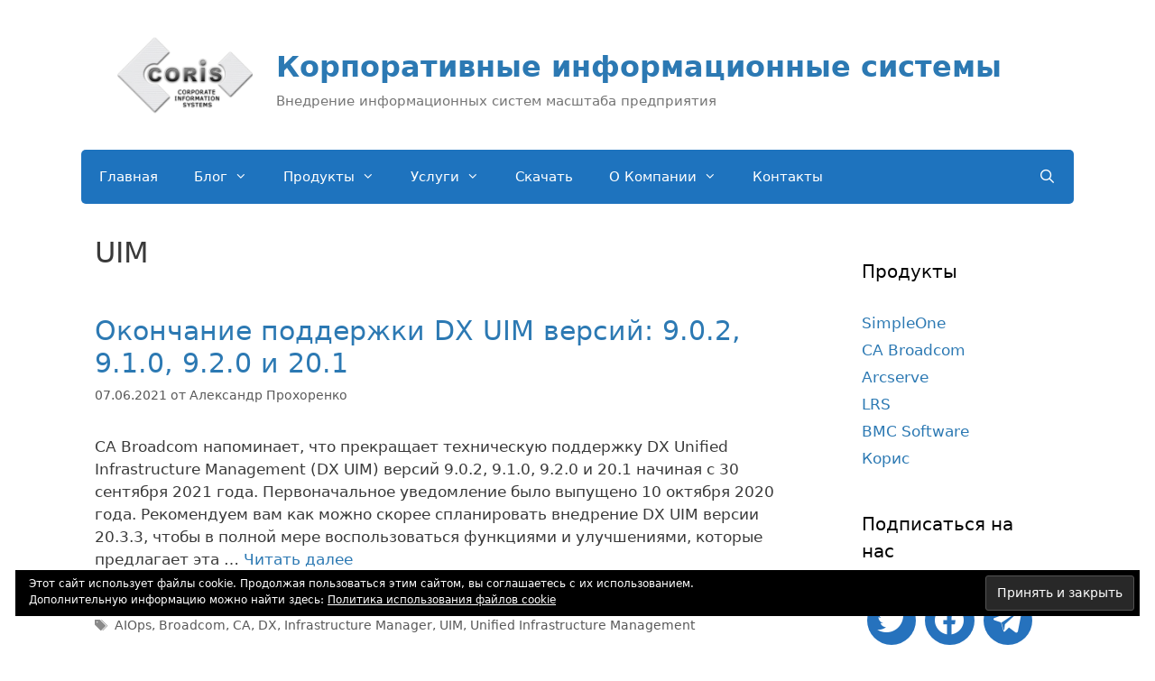

--- FILE ---
content_type: text/html; charset=UTF-8
request_url: https://www.corisys.ru/tag/uim/
body_size: 20693
content:
<!DOCTYPE html>
<html lang="ru-RU">
<head>
	<meta charset="UTF-8">
	<link rel="profile" href="https://gmpg.org/xfn/11">
	<meta name='robots' content='index, follow, max-image-preview:large, max-snippet:-1, max-video-preview:-1' />
<meta name="viewport" content="width=device-width, initial-scale=1">
	<!-- This site is optimized with the Yoast SEO plugin v18.3 - https://yoast.com/wordpress/plugins/seo/ -->
	<title>Архивы по метке UIM - Корпоративные информационные системы</title>
	<meta name="description" content="Архивы по метке UIM - Корпоративные информационные системы (КОРИС) - внедрение и сервисная поддержка информационных систем ведущих мировых компаний: CA Broadcom – управление IT-ресурсами и IT-инфраструктурой Layer7 DX APM NetOps Spectrum AIOps API Management DevTest SSO IT Service Automation, Levi, Ray &amp; Shoup, Inc (LRS). - вывод на печать и документооборот VPSX Innovate Audit LRSQ MFPsecure PageCenterX Transforms VSPA, Arcserve - защита, резервное копирование и восстановление данных UDP Backup Replication, BMC Software - управление бизнес-услугами и IT-системами CMDB Atrium Remedy BladeLogic ProactiveNet ITSM." />
	<link rel="canonical" href="https://www.corisys.ru/tag/uim/" />
	<meta property="og:locale" content="ru_RU" />
	<meta property="og:type" content="article" />
	<meta property="og:title" content="Архивы по метке UIM - Корпоративные информационные системы" />
	<meta property="og:description" content="Архивы по метке UIM - Корпоративные информационные системы (КОРИС) - внедрение и сервисная поддержка информационных систем ведущих мировых компаний: CA Broadcom – управление IT-ресурсами и IT-инфраструктурой Layer7 DX APM NetOps Spectrum AIOps API Management DevTest SSO IT Service Automation, Levi, Ray &amp; Shoup, Inc (LRS). - вывод на печать и документооборот VPSX Innovate Audit LRSQ MFPsecure PageCenterX Transforms VSPA, Arcserve - защита, резервное копирование и восстановление данных UDP Backup Replication, BMC Software - управление бизнес-услугами и IT-системами CMDB Atrium Remedy BladeLogic ProactiveNet ITSM." />
	<meta property="og:url" content="https://www.corisys.ru/tag/uim/" />
	<meta property="og:site_name" content="Корпоративные информационные системы" />
	<meta property="og:image" content="https://www.corisys.ru/wp-content/uploads/2020/10/logo_corisys.ru_300x300.png" />
	<meta property="og:image:width" content="300" />
	<meta property="og:image:height" content="300" />
	<meta property="og:image:type" content="image/png" />
	<meta name="twitter:card" content="summary_large_image" />
	<meta name="twitter:site" content="@CorisysRu" />
	<script type="application/ld+json" class="yoast-schema-graph">{"@context":"https://schema.org","@graph":[{"@type":"Organization","@id":"https://www.corisys.ru/#organization","name":"Корпоративные информационные системы","url":"https://www.corisys.ru/","sameAs":["https://www.facebook.com/CorisysRu","https://www.linkedin.com/company/corisys-ru","https://twitter.com/CorisysRu"],"logo":{"@type":"ImageObject","@id":"https://www.corisys.ru/#logo","inLanguage":"ru-RU","url":"https://i0.wp.com/www.corisys.ru/wp-content/uploads/2020/09/favicon_corisys.ru_896x512.png?fit=896%2C512&ssl=1","contentUrl":"https://i0.wp.com/www.corisys.ru/wp-content/uploads/2020/09/favicon_corisys.ru_896x512.png?fit=896%2C512&ssl=1","width":896,"height":512,"caption":"Корпоративные информационные системы"},"image":{"@id":"https://www.corisys.ru/#logo"}},{"@type":"WebSite","@id":"https://www.corisys.ru/#website","url":"https://www.corisys.ru/","name":"Корпоративные информационные системы","description":"Внедрение информационных систем масштаба предприятия","publisher":{"@id":"https://www.corisys.ru/#organization"},"potentialAction":[{"@type":"SearchAction","target":{"@type":"EntryPoint","urlTemplate":"https://www.corisys.ru/?s={search_term_string}"},"query-input":"required name=search_term_string"}],"inLanguage":"ru-RU"},{"@type":"CollectionPage","@id":"https://www.corisys.ru/tag/uim/#webpage","url":"https://www.corisys.ru/tag/uim/","name":"Архивы по метке UIM - Корпоративные информационные системы","isPartOf":{"@id":"https://www.corisys.ru/#website"},"description":"Архивы по метке UIM - Корпоративные информационные системы (КОРИС) - внедрение и сервисная поддержка информационных систем ведущих мировых компаний: CA Broadcom – управление IT-ресурсами и IT-инфраструктурой Layer7 DX APM NetOps Spectrum AIOps API Management DevTest SSO IT Service Automation, Levi, Ray & Shoup, Inc (LRS). - вывод на печать и документооборот VPSX Innovate Audit LRSQ MFPsecure PageCenterX Transforms VSPA, Arcserve - защита, резервное копирование и восстановление данных UDP Backup Replication, BMC Software - управление бизнес-услугами и IT-системами CMDB Atrium Remedy BladeLogic ProactiveNet ITSM.","breadcrumb":{"@id":"https://www.corisys.ru/tag/uim/#breadcrumb"},"inLanguage":"ru-RU","potentialAction":[{"@type":"ReadAction","target":["https://www.corisys.ru/tag/uim/"]}]},{"@type":"BreadcrumbList","@id":"https://www.corisys.ru/tag/uim/#breadcrumb","itemListElement":[{"@type":"ListItem","position":1,"name":"Главная","item":"https://www.corisys.ru/"},{"@type":"ListItem","position":2,"name":"UIM"}]}]}</script>
	<!-- / Yoast SEO plugin. -->


<link rel='dns-prefetch' href='//s.w.org' />
<link rel='dns-prefetch' href='//v0.wordpress.com' />
<link rel="alternate" type="application/rss+xml" title="Корпоративные информационные системы &raquo; Лента" href="https://www.corisys.ru/feed/" />
<link rel="alternate" type="application/rss+xml" title="Корпоративные информационные системы &raquo; Лента комментариев" href="https://www.corisys.ru/comments/feed/" />
<link rel="alternate" type="application/rss+xml" title="Корпоративные информационные системы &raquo; Лента метки UIM" href="https://www.corisys.ru/tag/uim/feed/" />
<script>
window._wpemojiSettings = {"baseUrl":"https:\/\/s.w.org\/images\/core\/emoji\/13.1.0\/72x72\/","ext":".png","svgUrl":"https:\/\/s.w.org\/images\/core\/emoji\/13.1.0\/svg\/","svgExt":".svg","source":{"concatemoji":"https:\/\/www.corisys.ru\/wp-includes\/js\/wp-emoji-release.min.js?ver=5.9.2"}};
/*! This file is auto-generated */
!function(e,a,t){var n,r,o,i=a.createElement("canvas"),p=i.getContext&&i.getContext("2d");function s(e,t){var a=String.fromCharCode;p.clearRect(0,0,i.width,i.height),p.fillText(a.apply(this,e),0,0);e=i.toDataURL();return p.clearRect(0,0,i.width,i.height),p.fillText(a.apply(this,t),0,0),e===i.toDataURL()}function c(e){var t=a.createElement("script");t.src=e,t.defer=t.type="text/javascript",a.getElementsByTagName("head")[0].appendChild(t)}for(o=Array("flag","emoji"),t.supports={everything:!0,everythingExceptFlag:!0},r=0;r<o.length;r++)t.supports[o[r]]=function(e){if(!p||!p.fillText)return!1;switch(p.textBaseline="top",p.font="600 32px Arial",e){case"flag":return s([127987,65039,8205,9895,65039],[127987,65039,8203,9895,65039])?!1:!s([55356,56826,55356,56819],[55356,56826,8203,55356,56819])&&!s([55356,57332,56128,56423,56128,56418,56128,56421,56128,56430,56128,56423,56128,56447],[55356,57332,8203,56128,56423,8203,56128,56418,8203,56128,56421,8203,56128,56430,8203,56128,56423,8203,56128,56447]);case"emoji":return!s([10084,65039,8205,55357,56613],[10084,65039,8203,55357,56613])}return!1}(o[r]),t.supports.everything=t.supports.everything&&t.supports[o[r]],"flag"!==o[r]&&(t.supports.everythingExceptFlag=t.supports.everythingExceptFlag&&t.supports[o[r]]);t.supports.everythingExceptFlag=t.supports.everythingExceptFlag&&!t.supports.flag,t.DOMReady=!1,t.readyCallback=function(){t.DOMReady=!0},t.supports.everything||(n=function(){t.readyCallback()},a.addEventListener?(a.addEventListener("DOMContentLoaded",n,!1),e.addEventListener("load",n,!1)):(e.attachEvent("onload",n),a.attachEvent("onreadystatechange",function(){"complete"===a.readyState&&t.readyCallback()})),(n=t.source||{}).concatemoji?c(n.concatemoji):n.wpemoji&&n.twemoji&&(c(n.twemoji),c(n.wpemoji)))}(window,document,window._wpemojiSettings);
</script>
<style>
img.wp-smiley,
img.emoji {
	display: inline !important;
	border: none !important;
	box-shadow: none !important;
	height: 1em !important;
	width: 1em !important;
	margin: 0 0.07em !important;
	vertical-align: -0.1em !important;
	background: none !important;
	padding: 0 !important;
}
</style>
	<link rel='stylesheet' id='wp-block-library-css'  href='https://www.corisys.ru/wp-includes/css/dist/block-library/style.min.css?ver=5.9.2' media='all' />
<style id='wp-block-library-inline-css'>
.has-text-align-justify{text-align:justify;}
</style>
<link rel='stylesheet' id='wpzoom-social-icons-block-style-css'  href='https://www.corisys.ru/wp-content/plugins/social-icons-widget-by-wpzoom/block/dist/style-wpzoom-social-icons.css?ver=4.2.18' media='all' />
<link rel='stylesheet' id='mediaelement-css'  href='https://www.corisys.ru/wp-includes/js/mediaelement/mediaelementplayer-legacy.min.css?ver=4.2.16' media='all' />
<link rel='stylesheet' id='wp-mediaelement-css'  href='https://www.corisys.ru/wp-includes/js/mediaelement/wp-mediaelement.min.css?ver=5.9.2' media='all' />
<style id='global-styles-inline-css'>
body{--wp--preset--color--black: #000000;--wp--preset--color--cyan-bluish-gray: #abb8c3;--wp--preset--color--white: #ffffff;--wp--preset--color--pale-pink: #f78da7;--wp--preset--color--vivid-red: #cf2e2e;--wp--preset--color--luminous-vivid-orange: #ff6900;--wp--preset--color--luminous-vivid-amber: #fcb900;--wp--preset--color--light-green-cyan: #7bdcb5;--wp--preset--color--vivid-green-cyan: #00d084;--wp--preset--color--pale-cyan-blue: #8ed1fc;--wp--preset--color--vivid-cyan-blue: #0693e3;--wp--preset--color--vivid-purple: #9b51e0;--wp--preset--color--contrast: var(--contrast);--wp--preset--color--contrast-2: var(--contrast-2);--wp--preset--color--contrast-3: var(--contrast-3);--wp--preset--color--base: var(--base);--wp--preset--color--base-2: var(--base-2);--wp--preset--color--base-3: var(--base-3);--wp--preset--color--accent: var(--accent);--wp--preset--gradient--vivid-cyan-blue-to-vivid-purple: linear-gradient(135deg,rgba(6,147,227,1) 0%,rgb(155,81,224) 100%);--wp--preset--gradient--light-green-cyan-to-vivid-green-cyan: linear-gradient(135deg,rgb(122,220,180) 0%,rgb(0,208,130) 100%);--wp--preset--gradient--luminous-vivid-amber-to-luminous-vivid-orange: linear-gradient(135deg,rgba(252,185,0,1) 0%,rgba(255,105,0,1) 100%);--wp--preset--gradient--luminous-vivid-orange-to-vivid-red: linear-gradient(135deg,rgba(255,105,0,1) 0%,rgb(207,46,46) 100%);--wp--preset--gradient--very-light-gray-to-cyan-bluish-gray: linear-gradient(135deg,rgb(238,238,238) 0%,rgb(169,184,195) 100%);--wp--preset--gradient--cool-to-warm-spectrum: linear-gradient(135deg,rgb(74,234,220) 0%,rgb(151,120,209) 20%,rgb(207,42,186) 40%,rgb(238,44,130) 60%,rgb(251,105,98) 80%,rgb(254,248,76) 100%);--wp--preset--gradient--blush-light-purple: linear-gradient(135deg,rgb(255,206,236) 0%,rgb(152,150,240) 100%);--wp--preset--gradient--blush-bordeaux: linear-gradient(135deg,rgb(254,205,165) 0%,rgb(254,45,45) 50%,rgb(107,0,62) 100%);--wp--preset--gradient--luminous-dusk: linear-gradient(135deg,rgb(255,203,112) 0%,rgb(199,81,192) 50%,rgb(65,88,208) 100%);--wp--preset--gradient--pale-ocean: linear-gradient(135deg,rgb(255,245,203) 0%,rgb(182,227,212) 50%,rgb(51,167,181) 100%);--wp--preset--gradient--electric-grass: linear-gradient(135deg,rgb(202,248,128) 0%,rgb(113,206,126) 100%);--wp--preset--gradient--midnight: linear-gradient(135deg,rgb(2,3,129) 0%,rgb(40,116,252) 100%);--wp--preset--duotone--dark-grayscale: url('#wp-duotone-dark-grayscale');--wp--preset--duotone--grayscale: url('#wp-duotone-grayscale');--wp--preset--duotone--purple-yellow: url('#wp-duotone-purple-yellow');--wp--preset--duotone--blue-red: url('#wp-duotone-blue-red');--wp--preset--duotone--midnight: url('#wp-duotone-midnight');--wp--preset--duotone--magenta-yellow: url('#wp-duotone-magenta-yellow');--wp--preset--duotone--purple-green: url('#wp-duotone-purple-green');--wp--preset--duotone--blue-orange: url('#wp-duotone-blue-orange');--wp--preset--font-size--small: 13px;--wp--preset--font-size--medium: 20px;--wp--preset--font-size--large: 36px;--wp--preset--font-size--x-large: 42px;}.has-black-color{color: var(--wp--preset--color--black) !important;}.has-cyan-bluish-gray-color{color: var(--wp--preset--color--cyan-bluish-gray) !important;}.has-white-color{color: var(--wp--preset--color--white) !important;}.has-pale-pink-color{color: var(--wp--preset--color--pale-pink) !important;}.has-vivid-red-color{color: var(--wp--preset--color--vivid-red) !important;}.has-luminous-vivid-orange-color{color: var(--wp--preset--color--luminous-vivid-orange) !important;}.has-luminous-vivid-amber-color{color: var(--wp--preset--color--luminous-vivid-amber) !important;}.has-light-green-cyan-color{color: var(--wp--preset--color--light-green-cyan) !important;}.has-vivid-green-cyan-color{color: var(--wp--preset--color--vivid-green-cyan) !important;}.has-pale-cyan-blue-color{color: var(--wp--preset--color--pale-cyan-blue) !important;}.has-vivid-cyan-blue-color{color: var(--wp--preset--color--vivid-cyan-blue) !important;}.has-vivid-purple-color{color: var(--wp--preset--color--vivid-purple) !important;}.has-black-background-color{background-color: var(--wp--preset--color--black) !important;}.has-cyan-bluish-gray-background-color{background-color: var(--wp--preset--color--cyan-bluish-gray) !important;}.has-white-background-color{background-color: var(--wp--preset--color--white) !important;}.has-pale-pink-background-color{background-color: var(--wp--preset--color--pale-pink) !important;}.has-vivid-red-background-color{background-color: var(--wp--preset--color--vivid-red) !important;}.has-luminous-vivid-orange-background-color{background-color: var(--wp--preset--color--luminous-vivid-orange) !important;}.has-luminous-vivid-amber-background-color{background-color: var(--wp--preset--color--luminous-vivid-amber) !important;}.has-light-green-cyan-background-color{background-color: var(--wp--preset--color--light-green-cyan) !important;}.has-vivid-green-cyan-background-color{background-color: var(--wp--preset--color--vivid-green-cyan) !important;}.has-pale-cyan-blue-background-color{background-color: var(--wp--preset--color--pale-cyan-blue) !important;}.has-vivid-cyan-blue-background-color{background-color: var(--wp--preset--color--vivid-cyan-blue) !important;}.has-vivid-purple-background-color{background-color: var(--wp--preset--color--vivid-purple) !important;}.has-black-border-color{border-color: var(--wp--preset--color--black) !important;}.has-cyan-bluish-gray-border-color{border-color: var(--wp--preset--color--cyan-bluish-gray) !important;}.has-white-border-color{border-color: var(--wp--preset--color--white) !important;}.has-pale-pink-border-color{border-color: var(--wp--preset--color--pale-pink) !important;}.has-vivid-red-border-color{border-color: var(--wp--preset--color--vivid-red) !important;}.has-luminous-vivid-orange-border-color{border-color: var(--wp--preset--color--luminous-vivid-orange) !important;}.has-luminous-vivid-amber-border-color{border-color: var(--wp--preset--color--luminous-vivid-amber) !important;}.has-light-green-cyan-border-color{border-color: var(--wp--preset--color--light-green-cyan) !important;}.has-vivid-green-cyan-border-color{border-color: var(--wp--preset--color--vivid-green-cyan) !important;}.has-pale-cyan-blue-border-color{border-color: var(--wp--preset--color--pale-cyan-blue) !important;}.has-vivid-cyan-blue-border-color{border-color: var(--wp--preset--color--vivid-cyan-blue) !important;}.has-vivid-purple-border-color{border-color: var(--wp--preset--color--vivid-purple) !important;}.has-vivid-cyan-blue-to-vivid-purple-gradient-background{background: var(--wp--preset--gradient--vivid-cyan-blue-to-vivid-purple) !important;}.has-light-green-cyan-to-vivid-green-cyan-gradient-background{background: var(--wp--preset--gradient--light-green-cyan-to-vivid-green-cyan) !important;}.has-luminous-vivid-amber-to-luminous-vivid-orange-gradient-background{background: var(--wp--preset--gradient--luminous-vivid-amber-to-luminous-vivid-orange) !important;}.has-luminous-vivid-orange-to-vivid-red-gradient-background{background: var(--wp--preset--gradient--luminous-vivid-orange-to-vivid-red) !important;}.has-very-light-gray-to-cyan-bluish-gray-gradient-background{background: var(--wp--preset--gradient--very-light-gray-to-cyan-bluish-gray) !important;}.has-cool-to-warm-spectrum-gradient-background{background: var(--wp--preset--gradient--cool-to-warm-spectrum) !important;}.has-blush-light-purple-gradient-background{background: var(--wp--preset--gradient--blush-light-purple) !important;}.has-blush-bordeaux-gradient-background{background: var(--wp--preset--gradient--blush-bordeaux) !important;}.has-luminous-dusk-gradient-background{background: var(--wp--preset--gradient--luminous-dusk) !important;}.has-pale-ocean-gradient-background{background: var(--wp--preset--gradient--pale-ocean) !important;}.has-electric-grass-gradient-background{background: var(--wp--preset--gradient--electric-grass) !important;}.has-midnight-gradient-background{background: var(--wp--preset--gradient--midnight) !important;}.has-small-font-size{font-size: var(--wp--preset--font-size--small) !important;}.has-medium-font-size{font-size: var(--wp--preset--font-size--medium) !important;}.has-large-font-size{font-size: var(--wp--preset--font-size--large) !important;}.has-x-large-font-size{font-size: var(--wp--preset--font-size--x-large) !important;}
</style>
<link rel='stylesheet' id='page-list-style-css'  href='https://www.corisys.ru/wp-content/plugins/page-list/css/page-list.css?ver=5.2' media='all' />
<link rel='stylesheet' id='generate-style-css'  href='https://www.corisys.ru/wp-content/themes/generatepress/assets/css/all.min.css?ver=3.1.3' media='all' />
<style id='generate-style-inline-css'>
body{background-color:#ffffff;color:#3a3a3a;}a{color:#2c79b3;}a:hover, a:focus, a:active{color:#e74c3c;}body .grid-container{max-width:1100px;}.wp-block-group__inner-container{max-width:1100px;margin-left:auto;margin-right:auto;}.site-header .header-image{width:150px;}.generate-back-to-top{font-size:20px;border-radius:3px;position:fixed;bottom:30px;right:30px;line-height:40px;width:40px;text-align:center;z-index:10;transition:opacity 300ms ease-in-out;}.navigation-search{position:absolute;left:-99999px;pointer-events:none;visibility:hidden;z-index:20;width:100%;top:0;transition:opacity 100ms ease-in-out;opacity:0;}.navigation-search.nav-search-active{left:0;right:0;pointer-events:auto;visibility:visible;opacity:1;}.navigation-search input[type="search"]{outline:0;border:0;vertical-align:bottom;line-height:1;opacity:0.9;width:100%;z-index:20;border-radius:0;-webkit-appearance:none;height:60px;}.navigation-search input::-ms-clear{display:none;width:0;height:0;}.navigation-search input::-ms-reveal{display:none;width:0;height:0;}.navigation-search input::-webkit-search-decoration, .navigation-search input::-webkit-search-cancel-button, .navigation-search input::-webkit-search-results-button, .navigation-search input::-webkit-search-results-decoration{display:none;}.main-navigation li.search-item{z-index:21;}li.search-item.active{transition:opacity 100ms ease-in-out;}.nav-left-sidebar .main-navigation li.search-item.active,.nav-right-sidebar .main-navigation li.search-item.active{width:auto;display:inline-block;float:right;}.gen-sidebar-nav .navigation-search{top:auto;bottom:0;}:root{--contrast:#222222;--contrast-2:#575760;--contrast-3:#b2b2be;--base:#f0f0f0;--base-2:#f7f8f9;--base-3:#ffffff;--accent:#1e73be;}.has-contrast-color{color:#222222;}.has-contrast-background-color{background-color:#222222;}.has-contrast-2-color{color:#575760;}.has-contrast-2-background-color{background-color:#575760;}.has-contrast-3-color{color:#b2b2be;}.has-contrast-3-background-color{background-color:#b2b2be;}.has-base-color{color:#f0f0f0;}.has-base-background-color{background-color:#f0f0f0;}.has-base-2-color{color:#f7f8f9;}.has-base-2-background-color{background-color:#f7f8f9;}.has-base-3-color{color:#ffffff;}.has-base-3-background-color{background-color:#ffffff;}.has-accent-color{color:#1e73be;}.has-accent-background-color{background-color:#1e73be;}body, button, input, select, textarea{font-family:-apple-system, system-ui, BlinkMacSystemFont, "Segoe UI", Helvetica, Arial, sans-serif, "Apple Color Emoji", "Segoe UI Emoji", "Segoe UI Symbol";}body{line-height:1.5;}.entry-content > [class*="wp-block-"]:not(:last-child){margin-bottom:1.5em;}.main-title{font-size:45px;}.main-navigation .main-nav ul ul li a{font-size:14px;}.sidebar .widget, .footer-widgets .widget{font-size:17px;}h1{font-weight:300;font-size:32px;}h2{font-weight:300;font-size:30px;}h3{font-size:20px;}h4{font-size:inherit;}h5{font-size:inherit;}@media (max-width:768px){.main-title{font-size:30px;}h1{font-size:30px;}h2{font-size:25px;}}.top-bar{background-color:#636363;color:#ffffff;}.top-bar a{color:#ffffff;}.top-bar a:hover{color:#303030;}.site-header{background-color:#ffffff;color:#3a3a3a;}.site-header a{color:#3a3a3a;}.main-title a,.main-title a:hover{color:#222222;}.site-description{color:#757575;}.main-navigation,.main-navigation ul ul{background-color:#1e73be;}.main-navigation .main-nav ul li a, .main-navigation .menu-toggle, .main-navigation .menu-bar-items{color:#ffffff;}.main-navigation .main-nav ul li:not([class*="current-menu-"]):hover > a, .main-navigation .main-nav ul li:not([class*="current-menu-"]):focus > a, .main-navigation .main-nav ul li.sfHover:not([class*="current-menu-"]) > a, .main-navigation .menu-bar-item:hover > a, .main-navigation .menu-bar-item.sfHover > a{color:#ffffff;background-color:#035a9e;}button.menu-toggle:hover,button.menu-toggle:focus,.main-navigation .mobile-bar-items a,.main-navigation .mobile-bar-items a:hover,.main-navigation .mobile-bar-items a:focus{color:#ffffff;}.main-navigation .main-nav ul li[class*="current-menu-"] > a{color:#ffffff;background-color:#035a9e;}.navigation-search input[type="search"],.navigation-search input[type="search"]:active, .navigation-search input[type="search"]:focus, .main-navigation .main-nav ul li.search-item.active > a, .main-navigation .menu-bar-items .search-item.active > a{color:#ffffff;background-color:#035a9e;}.main-navigation ul ul{background-color:#035a9e;}.main-navigation .main-nav ul ul li a{color:#ffffff;}.main-navigation .main-nav ul ul li:not([class*="current-menu-"]):hover > a,.main-navigation .main-nav ul ul li:not([class*="current-menu-"]):focus > a, .main-navigation .main-nav ul ul li.sfHover:not([class*="current-menu-"]) > a{color:#bbd2e8;background-color:#035a9e;}.main-navigation .main-nav ul ul li[class*="current-menu-"] > a{color:#bbd2e8;background-color:#035a9e;}.separate-containers .inside-article, .separate-containers .comments-area, .separate-containers .page-header, .one-container .container, .separate-containers .paging-navigation, .inside-page-header{background-color:#ffffff;}.entry-title a{color:#2c79b3;}.entry-title a:hover{color:#e74c3c;}.entry-meta{color:#595959;}.entry-meta a{color:#595959;}.entry-meta a:hover{color:#1e73be;}.sidebar .widget{background-color:#ffffff;}.sidebar .widget .widget-title{color:#000000;}.footer-widgets{background-color:#ffffff;}.footer-widgets .widget-title{color:#000000;}.site-info{color:#ffffff;background-color:#222222;}.site-info a{color:#ffffff;}.site-info a:hover{color:#606060;}.footer-bar .widget_nav_menu .current-menu-item a{color:#606060;}input[type="text"],input[type="email"],input[type="url"],input[type="password"],input[type="search"],input[type="tel"],input[type="number"],textarea,select{color:#666666;background-color:#fafafa;border-color:#cccccc;}input[type="text"]:focus,input[type="email"]:focus,input[type="url"]:focus,input[type="password"]:focus,input[type="search"]:focus,input[type="tel"]:focus,input[type="number"]:focus,textarea:focus,select:focus{color:#666666;background-color:#ffffff;border-color:#bfbfbf;}button,html input[type="button"],input[type="reset"],input[type="submit"],a.button,a.wp-block-button__link:not(.has-background){color:#ffffff;background-color:#666666;}button:hover,html input[type="button"]:hover,input[type="reset"]:hover,input[type="submit"]:hover,a.button:hover,button:focus,html input[type="button"]:focus,input[type="reset"]:focus,input[type="submit"]:focus,a.button:focus,a.wp-block-button__link:not(.has-background):active,a.wp-block-button__link:not(.has-background):focus,a.wp-block-button__link:not(.has-background):hover{color:#ffffff;background-color:#3f3f3f;}a.generate-back-to-top{background-color:rgba( 0,0,0,0.4 );color:#ffffff;}a.generate-back-to-top:hover,a.generate-back-to-top:focus{background-color:rgba( 0,0,0,0.6 );color:#ffffff;}@media (max-width:768px){.main-navigation .menu-bar-item:hover > a, .main-navigation .menu-bar-item.sfHover > a{background:none;color:#ffffff;}}.inside-top-bar{padding:10px;}.inside-header{padding:40px;}.site-main .wp-block-group__inner-container{padding:40px;}.entry-content .alignwide, body:not(.no-sidebar) .entry-content .alignfull{margin-left:-40px;width:calc(100% + 80px);max-width:calc(100% + 80px);}.rtl .menu-item-has-children .dropdown-menu-toggle{padding-left:20px;}.rtl .main-navigation .main-nav ul li.menu-item-has-children > a{padding-right:20px;}.site-info{padding:20px;}@media (max-width:768px){.separate-containers .inside-article, .separate-containers .comments-area, .separate-containers .page-header, .separate-containers .paging-navigation, .one-container .site-content, .inside-page-header{padding:30px;}.site-main .wp-block-group__inner-container{padding:30px;}.site-info{padding-right:10px;padding-left:10px;}.entry-content .alignwide, body:not(.no-sidebar) .entry-content .alignfull{margin-left:-30px;width:calc(100% + 60px);max-width:calc(100% + 60px);}}.one-container .sidebar .widget{padding:0px;}/* End cached CSS */@media (max-width:768px){.main-navigation .menu-toggle,.main-navigation .mobile-bar-items,.sidebar-nav-mobile:not(#sticky-placeholder){display:block;}.main-navigation ul,.gen-sidebar-nav{display:none;}[class*="nav-float-"] .site-header .inside-header > *{float:none;clear:both;}}
</style>
<link rel='stylesheet' id='generate-font-icons-css'  href='https://www.corisys.ru/wp-content/themes/generatepress/assets/css/components/font-icons.min.css?ver=3.1.3' media='all' />
<link rel='stylesheet' id='wpzoom-social-icons-socicon-css'  href='https://www.corisys.ru/wp-content/plugins/social-icons-widget-by-wpzoom/assets/css/wpzoom-socicon.css?ver=1700199714' media='all' />
<link rel='stylesheet' id='wpzoom-social-icons-genericons-css'  href='https://www.corisys.ru/wp-content/plugins/social-icons-widget-by-wpzoom/assets/css/genericons.css?ver=1673948280' media='all' />
<link rel='stylesheet' id='wpzoom-social-icons-academicons-css'  href='https://www.corisys.ru/wp-content/plugins/social-icons-widget-by-wpzoom/assets/css/academicons.min.css?ver=1673948280' media='all' />
<link rel='stylesheet' id='wpzoom-social-icons-font-awesome-3-css'  href='https://www.corisys.ru/wp-content/plugins/social-icons-widget-by-wpzoom/assets/css/font-awesome-3.min.css?ver=1673948280' media='all' />
<link rel='stylesheet' id='dashicons-css'  href='https://www.corisys.ru/wp-includes/css/dashicons.min.css?ver=5.9.2' media='all' />
<link rel='stylesheet' id='wpzoom-social-icons-styles-css'  href='https://www.corisys.ru/wp-content/plugins/social-icons-widget-by-wpzoom/assets/css/wpzoom-social-icons-styles.css?ver=1611150246' media='all' />
<link rel='preload' as='font'  id='wpzoom-social-icons-font-academicons-woff2-css'  href='https://www.corisys.ru/wp-content/plugins/social-icons-widget-by-wpzoom/assets/font/academicons.woff2?v=1.9.2' type='font/woff2' crossorigin />
<link rel='preload' as='font'  id='wpzoom-social-icons-font-fontawesome-3-woff2-css'  href='https://www.corisys.ru/wp-content/plugins/social-icons-widget-by-wpzoom/assets/font/fontawesome-webfont.woff2?v=4.7.0' type='font/woff2' crossorigin />
<link rel='preload' as='font'  id='wpzoom-social-icons-font-genericons-woff-css'  href='https://www.corisys.ru/wp-content/plugins/social-icons-widget-by-wpzoom/assets/font/Genericons.woff' type='font/woff' crossorigin />
<link rel='preload' as='font'  id='wpzoom-social-icons-font-socicon-woff2-css'  href='https://www.corisys.ru/wp-content/plugins/social-icons-widget-by-wpzoom/assets/font/socicon.woff2?v=4.2.18' type='font/woff2' crossorigin />
<link rel='stylesheet' id='jetpack_css-css'  href='https://www.corisys.ru/wp-content/plugins/jetpack/css/jetpack.css?ver=10.7' media='all' />
<script src='https://www.corisys.ru/wp-includes/js/jquery/jquery.min.js?ver=3.6.0' id='jquery-core-js'></script>
<script src='https://www.corisys.ru/wp-includes/js/jquery/jquery-migrate.min.js?ver=3.3.2' id='jquery-migrate-js'></script>
<script src='https://www.corisys.ru/wp-content/plugins/html5-cumulus/inc/jquery.tagcanvas.min.js?ver=5.9.2' id='h5c-tagcanvas-js'></script>
<link rel="https://api.w.org/" href="https://www.corisys.ru/wp-json/" /><link rel="alternate" type="application/json" href="https://www.corisys.ru/wp-json/wp/v2/tags/300" /><link rel="EditURI" type="application/rsd+xml" title="RSD" href="https://www.corisys.ru/xmlrpc.php?rsd" />
<link rel="wlwmanifest" type="application/wlwmanifest+xml" href="https://www.corisys.ru/wp-includes/wlwmanifest.xml" /> 
<meta name="generator" content="WordPress 5.9.2" />
<style type='text/css'>img#wpstats{display:none}</style>
	<!-- Yandex.Metrika counter -->
<script type="text/javascript" >
   (function(m,e,t,r,i,k,a){m[i]=m[i]||function(){(m[i].a=m[i].a||[]).push(arguments)};
   m[i].l=1*new Date();k=e.createElement(t),a=e.getElementsByTagName(t)[0],k.async=1,k.src=r,a.parentNode.insertBefore(k,a)})
   (window, document, "script", "https://mc.yandex.ru/metrika/tag.js", "ym");
   ym(67455088, "init", {
        clickmap:true,
        trackLinks:true,
        accurateTrackBounce:true
   });
</script>
<noscript><div><img src="https://mc.yandex.ru/watch/67455088" style="position:absolute; left:-9999px;" alt="" /></div></noscript>
<!-- /Yandex.Metrika counter -->
<meta name="keywords" content="Корпоративные информационные системы КОРИС CORIS Broadcom LRS CA Technologies BMC Software API management gateway creator Layer7 DX APM NetOps Spectrum AIOps DevTest Automation Levi Ray Shoup VPSX Innovate Audit LRSQ MFPsecure PageCenterX Transforms VSPA Replication Atrium Remedy BladeLogic ProactiveNet ITSM тарификация генерция управление релизами release виртуализация сервисов service virtualization печатью output принтерами printer enterprise CMDB ITIL IT SLA  ARCserve Backup udp asset SSO B2B B2C SNMP TRAP MIB MIB-II security безопасность защита"><link rel="icon" href="https://www.corisys.ru/wp-content/uploads/2020/09/cropped-favicon_corisys.ru_896x512-32x32.png" sizes="32x32" />
<link rel="icon" href="https://www.corisys.ru/wp-content/uploads/2020/09/cropped-favicon_corisys.ru_896x512-192x192.png" sizes="192x192" />
<link rel="apple-touch-icon" href="https://www.corisys.ru/wp-content/uploads/2020/09/cropped-favicon_corisys.ru_896x512-180x180.png" />
<meta name="msapplication-TileImage" content="https://www.corisys.ru/wp-content/uploads/2020/09/cropped-favicon_corisys.ru_896x512-270x270.png" />
<style type="text/css" id="wp-custom-css">.main-title a, .main-title a:hover, .main-title a:visited {
    color: #2c79b3;
    font-family: inherit;
    font-size: 32px;
}
.main-navigation .main-nav ul li[class*="current-menu-"] > a {
	color: #ffffff;
	background-color: #a3be62;
	border-top-left-radius: 5px;
	border-bottom-left-radius: 5px;
}
.main-navigation, .main-navigation ul ul {
    background-color: #1e73be;
    border-top-left-radius: 5px;
    border-top-right-radius: 5px;
    border-bottom-left-radius: 5px;
    border-bottom-right-radius: 5px;
}
.main-navigation .main-nav ul li a, .menu-toggle {
    border-top-left-radius: 5px;
    border-top-right-radius: 5px;
    border-bottom-left-radius: 5px;
    border-bottom-right-radius: 5px;
}
.entry-title {
    margin-bottom: 0;
    color: #2c79b3;
}
.wp-block-file .wp-block-file__button {
    color: #fff;
    font-size: 13px;
    padding: .5em 1em;
    border-radius: 6px;
    background-color: #2672bd;
}
.site-info {
    color: #ffffff;
    background-color: #2672bd;
    border-top-left-radius: 5px;
    border-top-right-radius: 5px;
}
.entry-content .alignwide, body:not(.no-sidebar) .entry-content .alignfull {
    margin-left: 0;
	  width: 100%;
}
.wp-block-cover-image.is-position-center-center, .wp-block-cover.is-position-center-center {
	align-items: center;
	justify-content: center;
	border-top-left-radius: 5px;
	border-top-right-radius: 5px;
	border-bottom-left-radius: 5px;
	border-bottom-right-radius: 5px;
}
.breadcrumbs {
    font-size: 80%;
    margin-top: 10px;
    margin-left: 10px;
    margin-bottom: 2px;
}
.page-header-image {
    display: none;
}
blockquote {
    font-size: 1em;
}

.widget-area .widget {
    padding-bottom: 0;
		margin-bottom: 0px;
}
.separate-containers .comments-area, .separate-containers .inside-article, .separate-containers .page-header, .separate-containers .paging-navigation {
    padding: 15px;
}</style></head>

<body class="archive tag tag-uim tag-300 wp-custom-logo wp-embed-responsive right-sidebar nav-below-header separate-containers contained-header active-footer-widgets-3 nav-search-enabled nav-aligned-left header-aligned-left dropdown-hover" itemtype="https://schema.org/Blog" itemscope>

	<svg xmlns="http://www.w3.org/2000/svg" viewBox="0 0 0 0" width="0" height="0" focusable="false" role="none" style="visibility: hidden; position: absolute; left: -9999px; overflow: hidden;" ><defs><filter id="wp-duotone-dark-grayscale"><feColorMatrix color-interpolation-filters="sRGB" type="matrix" values=" .299 .587 .114 0 0 .299 .587 .114 0 0 .299 .587 .114 0 0 .299 .587 .114 0 0 " /><feComponentTransfer color-interpolation-filters="sRGB" ><feFuncR type="table" tableValues="0 0.49803921568627" /><feFuncG type="table" tableValues="0 0.49803921568627" /><feFuncB type="table" tableValues="0 0.49803921568627" /><feFuncA type="table" tableValues="1 1" /></feComponentTransfer><feComposite in2="SourceGraphic" operator="in" /></filter></defs></svg><svg xmlns="http://www.w3.org/2000/svg" viewBox="0 0 0 0" width="0" height="0" focusable="false" role="none" style="visibility: hidden; position: absolute; left: -9999px; overflow: hidden;" ><defs><filter id="wp-duotone-grayscale"><feColorMatrix color-interpolation-filters="sRGB" type="matrix" values=" .299 .587 .114 0 0 .299 .587 .114 0 0 .299 .587 .114 0 0 .299 .587 .114 0 0 " /><feComponentTransfer color-interpolation-filters="sRGB" ><feFuncR type="table" tableValues="0 1" /><feFuncG type="table" tableValues="0 1" /><feFuncB type="table" tableValues="0 1" /><feFuncA type="table" tableValues="1 1" /></feComponentTransfer><feComposite in2="SourceGraphic" operator="in" /></filter></defs></svg><svg xmlns="http://www.w3.org/2000/svg" viewBox="0 0 0 0" width="0" height="0" focusable="false" role="none" style="visibility: hidden; position: absolute; left: -9999px; overflow: hidden;" ><defs><filter id="wp-duotone-purple-yellow"><feColorMatrix color-interpolation-filters="sRGB" type="matrix" values=" .299 .587 .114 0 0 .299 .587 .114 0 0 .299 .587 .114 0 0 .299 .587 .114 0 0 " /><feComponentTransfer color-interpolation-filters="sRGB" ><feFuncR type="table" tableValues="0.54901960784314 0.98823529411765" /><feFuncG type="table" tableValues="0 1" /><feFuncB type="table" tableValues="0.71764705882353 0.25490196078431" /><feFuncA type="table" tableValues="1 1" /></feComponentTransfer><feComposite in2="SourceGraphic" operator="in" /></filter></defs></svg><svg xmlns="http://www.w3.org/2000/svg" viewBox="0 0 0 0" width="0" height="0" focusable="false" role="none" style="visibility: hidden; position: absolute; left: -9999px; overflow: hidden;" ><defs><filter id="wp-duotone-blue-red"><feColorMatrix color-interpolation-filters="sRGB" type="matrix" values=" .299 .587 .114 0 0 .299 .587 .114 0 0 .299 .587 .114 0 0 .299 .587 .114 0 0 " /><feComponentTransfer color-interpolation-filters="sRGB" ><feFuncR type="table" tableValues="0 1" /><feFuncG type="table" tableValues="0 0.27843137254902" /><feFuncB type="table" tableValues="0.5921568627451 0.27843137254902" /><feFuncA type="table" tableValues="1 1" /></feComponentTransfer><feComposite in2="SourceGraphic" operator="in" /></filter></defs></svg><svg xmlns="http://www.w3.org/2000/svg" viewBox="0 0 0 0" width="0" height="0" focusable="false" role="none" style="visibility: hidden; position: absolute; left: -9999px; overflow: hidden;" ><defs><filter id="wp-duotone-midnight"><feColorMatrix color-interpolation-filters="sRGB" type="matrix" values=" .299 .587 .114 0 0 .299 .587 .114 0 0 .299 .587 .114 0 0 .299 .587 .114 0 0 " /><feComponentTransfer color-interpolation-filters="sRGB" ><feFuncR type="table" tableValues="0 0" /><feFuncG type="table" tableValues="0 0.64705882352941" /><feFuncB type="table" tableValues="0 1" /><feFuncA type="table" tableValues="1 1" /></feComponentTransfer><feComposite in2="SourceGraphic" operator="in" /></filter></defs></svg><svg xmlns="http://www.w3.org/2000/svg" viewBox="0 0 0 0" width="0" height="0" focusable="false" role="none" style="visibility: hidden; position: absolute; left: -9999px; overflow: hidden;" ><defs><filter id="wp-duotone-magenta-yellow"><feColorMatrix color-interpolation-filters="sRGB" type="matrix" values=" .299 .587 .114 0 0 .299 .587 .114 0 0 .299 .587 .114 0 0 .299 .587 .114 0 0 " /><feComponentTransfer color-interpolation-filters="sRGB" ><feFuncR type="table" tableValues="0.78039215686275 1" /><feFuncG type="table" tableValues="0 0.94901960784314" /><feFuncB type="table" tableValues="0.35294117647059 0.47058823529412" /><feFuncA type="table" tableValues="1 1" /></feComponentTransfer><feComposite in2="SourceGraphic" operator="in" /></filter></defs></svg><svg xmlns="http://www.w3.org/2000/svg" viewBox="0 0 0 0" width="0" height="0" focusable="false" role="none" style="visibility: hidden; position: absolute; left: -9999px; overflow: hidden;" ><defs><filter id="wp-duotone-purple-green"><feColorMatrix color-interpolation-filters="sRGB" type="matrix" values=" .299 .587 .114 0 0 .299 .587 .114 0 0 .299 .587 .114 0 0 .299 .587 .114 0 0 " /><feComponentTransfer color-interpolation-filters="sRGB" ><feFuncR type="table" tableValues="0.65098039215686 0.40392156862745" /><feFuncG type="table" tableValues="0 1" /><feFuncB type="table" tableValues="0.44705882352941 0.4" /><feFuncA type="table" tableValues="1 1" /></feComponentTransfer><feComposite in2="SourceGraphic" operator="in" /></filter></defs></svg><svg xmlns="http://www.w3.org/2000/svg" viewBox="0 0 0 0" width="0" height="0" focusable="false" role="none" style="visibility: hidden; position: absolute; left: -9999px; overflow: hidden;" ><defs><filter id="wp-duotone-blue-orange"><feColorMatrix color-interpolation-filters="sRGB" type="matrix" values=" .299 .587 .114 0 0 .299 .587 .114 0 0 .299 .587 .114 0 0 .299 .587 .114 0 0 " /><feComponentTransfer color-interpolation-filters="sRGB" ><feFuncR type="table" tableValues="0.098039215686275 1" /><feFuncG type="table" tableValues="0 0.66274509803922" /><feFuncB type="table" tableValues="0.84705882352941 0.41960784313725" /><feFuncA type="table" tableValues="1 1" /></feComponentTransfer><feComposite in2="SourceGraphic" operator="in" /></filter></defs></svg><a class="screen-reader-text skip-link" href="#content" title="Перейти к содержимому">Перейти к содержимому</a>		<header class="site-header grid-container grid-parent" id="masthead" aria-label="Сайт"  itemtype="https://schema.org/WPHeader" itemscope>
			<div class="inside-header grid-container grid-parent">
							<div class="header-widget">
				<aside id="eu_cookie_law_widget-2" class="widget inner-padding widget_eu_cookie_law_widget">
<div
	class="hide-on-button negative"
	data-hide-timeout="30"
	data-consent-expiration="180"
	id="eu-cookie-law"
>
	<form method="post">
		<input type="submit" value="Принять и закрыть" class="accept" />
	</form>

	Этот сайт использует файлы cookie. Продолжая пользоваться этим сайтом, вы соглашаетесь с их использованием. <br />
Дополнительную информацию можно найти здесь:
		<a href="https://www.corisys.ru/privacy-policy/" rel="">
		Политика использования файлов cookie	</a>
</div>
</aside>			</div>
			<div class="site-branding-container"><div class="site-logo">
					<a href="https://www.corisys.ru/" title="Корпоративные информационные системы" rel="home">
						<img  class="header-image is-logo-image" alt="Корпоративные информационные системы" src="https://www.corisys.ru/wp-content/uploads/2020/09/logo_corisys.ru_350x200.png" title="Корпоративные информационные системы" />
					</a>
				</div><div class="site-branding">
						<p class="main-title" itemprop="headline">
					<a href="https://www.corisys.ru/" rel="home">
						Корпоративные информационные системы
					</a>
				</p>
						<p class="site-description" itemprop="description">
					Внедрение информационных систем масштаба предприятия
				</p>
					</div></div>			</div>
		</header>
				<nav class="main-navigation grid-container grid-parent sub-menu-right" id="site-navigation" aria-label="Основной"  itemtype="https://schema.org/SiteNavigationElement" itemscope>
			<div class="inside-navigation grid-container grid-parent">
				<form method="get" class="search-form navigation-search" action="https://www.corisys.ru/">
					<input type="search" class="search-field" value="" name="s" title="Поиск" />
				</form>		<div class="mobile-bar-items">
						<span class="search-item">
				<a aria-label="Открыть строку поиска" href="#">
									</a>
			</span>
		</div>
						<button class="menu-toggle" aria-controls="primary-menu" aria-expanded="false">
					<span class="mobile-menu">Меню</span>				</button>
				<div id="primary-menu" class="main-nav"><ul id="menu-%d0%b2%d0%b5%d1%80%d1%85%d0%bd%d0%b5%d0%b5-%d0%bc%d0%b5%d0%bd%d1%8e" class=" menu sf-menu"><li id="menu-item-57" class="menu-item menu-item-type-post_type menu-item-object-page menu-item-home menu-item-57"><a href="https://www.corisys.ru/">Главная</a></li>
<li id="menu-item-459" class="menu-item menu-item-type-post_type menu-item-object-page current_page_parent menu-item-has-children menu-item-459"><a href="https://www.corisys.ru/blog/">Блог<span role="presentation" class="dropdown-menu-toggle"></span></a>
<ul class="sub-menu">
	<li id="menu-item-121" class="menu-item menu-item-type-taxonomy menu-item-object-category menu-item-121"><a href="https://www.corisys.ru/category/blog/news/">Новости</a></li>
	<li id="menu-item-127" class="menu-item menu-item-type-taxonomy menu-item-object-category menu-item-has-children menu-item-127"><a href="https://www.corisys.ru/category/blog/publication/">Публикации<span role="presentation" class="dropdown-menu-toggle"></span></a>
	<ul class="sub-menu">
		<li id="menu-item-3269" class="menu-item menu-item-type-taxonomy menu-item-object-category menu-item-3269"><a href="https://www.corisys.ru/category/blog/publication/itsm/">ITSM</a></li>
		<li id="menu-item-3136" class="menu-item menu-item-type-taxonomy menu-item-object-category menu-item-3136"><a href="https://www.corisys.ru/category/blog/publication/digitalization/">Цифровая трансформация</a></li>
	</ul>
</li>
</ul>
</li>
<li id="menu-item-139" class="menu-item menu-item-type-post_type menu-item-object-page menu-item-has-children menu-item-139"><a href="https://www.corisys.ru/products/">Продукты<span role="presentation" class="dropdown-menu-toggle"></span></a>
<ul class="sub-menu">
	<li id="menu-item-3147" class="menu-item menu-item-type-post_type menu-item-object-page menu-item-has-children menu-item-3147"><a href="https://www.corisys.ru/products/simpleone/">SimpleOne<span role="presentation" class="dropdown-menu-toggle"></span></a>
	<ul class="sub-menu">
		<li id="menu-item-3177" class="menu-item menu-item-type-post_type menu-item-object-page menu-item-3177"><a href="https://www.corisys.ru/products/simpleone/simpleone-platform/">Платформа SimpleOne</a></li>
		<li id="menu-item-3182" class="menu-item menu-item-type-post_type menu-item-object-page menu-item-3182"><a href="https://www.corisys.ru/products/simpleone/simpleone-itsm/">Система SimpleOne ITSM</a></li>
	</ul>
</li>
	<li id="menu-item-168" class="menu-item menu-item-type-post_type menu-item-object-page menu-item-has-children menu-item-168"><a href="https://www.corisys.ru/products/ca-broadcom/">CA Broadcom<span role="presentation" class="dropdown-menu-toggle"></span></a>
	<ul class="sub-menu">
		<li id="menu-item-1923" class="menu-item menu-item-type-post_type menu-item-object-page menu-item-has-children menu-item-1923"><a href="https://www.corisys.ru/products/ca-broadcom/aiops-and-observability/">AIOps<span role="presentation" class="dropdown-menu-toggle"></span></a>
		<ul class="sub-menu">
			<li id="menu-item-1983" class="menu-item menu-item-type-post_type menu-item-object-page menu-item-1983"><a href="https://www.corisys.ru/products/ca-broadcom/aiops-and-observability/dx-infrastructure-manager/">DX Infrastructure Manager</a></li>
			<li id="menu-item-1282" class="menu-item menu-item-type-post_type menu-item-object-page menu-item-has-children menu-item-1282"><a href="https://www.corisys.ru/products/ca-broadcom/dx-platform/">DX Platform<span role="presentation" class="dropdown-menu-toggle"></span></a>
			<ul class="sub-menu">
				<li id="menu-item-1587" class="menu-item menu-item-type-post_type menu-item-object-page menu-item-1587"><a href="https://www.corisys.ru/products/ca-broadcom/dx-platform/dx-app-experience-analytics/">DX AXA</a></li>
				<li id="menu-item-1283" class="menu-item menu-item-type-post_type menu-item-object-page menu-item-1283"><a href="https://www.corisys.ru/products/ca-broadcom/dx-platform/dx-application-performance-management/">DX APM</a></li>
				<li id="menu-item-1284" class="menu-item menu-item-type-post_type menu-item-object-page menu-item-1284"><a href="https://www.corisys.ru/products/ca-broadcom/dx-platform/dx-operational-intelligence/">DX OI</a></li>
			</ul>
</li>
		</ul>
</li>
		<li id="menu-item-648" class="menu-item menu-item-type-post_type menu-item-object-page menu-item-has-children menu-item-648"><a href="https://www.corisys.ru/products/ca-broadcom/api-management/">API Management<span role="presentation" class="dropdown-menu-toggle"></span></a>
		<ul class="sub-menu">
			<li id="menu-item-649" class="menu-item menu-item-type-post_type menu-item-object-page menu-item-649"><a href="https://www.corisys.ru/products/ca-broadcom/api-management/api-gateway/">API Gateway</a></li>
			<li id="menu-item-651" class="menu-item menu-item-type-post_type menu-item-object-page menu-item-651"><a href="https://www.corisys.ru/products/ca-broadcom/api-management/api-developer-portal/">API Developer Portal</a></li>
			<li id="menu-item-650" class="menu-item menu-item-type-post_type menu-item-object-page menu-item-650"><a href="https://www.corisys.ru/products/ca-broadcom/api-management/live-api-creator/">Live API Creator</a></li>
		</ul>
</li>
		<li id="menu-item-2087" class="menu-item menu-item-type-post_type menu-item-object-page menu-item-has-children menu-item-2087"><a href="https://www.corisys.ru/products/ca-broadcom/automation/">Automation<span role="presentation" class="dropdown-menu-toggle"></span></a>
		<ul class="sub-menu">
			<li id="menu-item-657" class="menu-item menu-item-type-post_type menu-item-object-page menu-item-657"><a href="https://www.corisys.ru/products/ca-broadcom/automation/client-automation/">Client Automation</a></li>
			<li id="menu-item-652" class="menu-item menu-item-type-post_type menu-item-object-page menu-item-652"><a href="https://www.corisys.ru/products/ca-broadcom/automation/release-automation/">Release Automation</a></li>
		</ul>
</li>
		<li id="menu-item-1264" class="menu-item menu-item-type-post_type menu-item-object-page menu-item-has-children menu-item-1264"><a href="https://www.corisys.ru/products/ca-broadcom/devtest-solutions/">DevTest Solutions<span role="presentation" class="dropdown-menu-toggle"></span></a>
		<ul class="sub-menu">
			<li id="menu-item-1263" class="menu-item menu-item-type-post_type menu-item-object-page menu-item-1263"><a href="https://www.corisys.ru/products/ca-broadcom/devtest-solutions/application-test/">Application Test</a></li>
			<li id="menu-item-653" class="menu-item menu-item-type-post_type menu-item-object-page menu-item-653"><a href="https://www.corisys.ru/products/ca-broadcom/devtest-solutions/service-virtualization/">Service Virtualization</a></li>
		</ul>
</li>
		<li id="menu-item-1317" class="menu-item menu-item-type-post_type menu-item-object-page menu-item-has-children menu-item-1317"><a href="https://www.corisys.ru/products/ca-broadcom/dx-netops/">DX NetOps<span role="presentation" class="dropdown-menu-toggle"></span></a>
		<ul class="sub-menu">
			<li id="menu-item-659" class="menu-item menu-item-type-post_type menu-item-object-page menu-item-659"><a href="https://www.corisys.ru/products/ca-broadcom/dx-netops/spectrum/">Spectrum</a></li>
		</ul>
</li>
		<li id="menu-item-660" class="menu-item menu-item-type-post_type menu-item-object-page menu-item-660"><a href="https://www.corisys.ru/products/ca-broadcom/fast-unload-for-db2-for-z-os/">Fast Unload® for DB2 for z/OS</a></li>
		<li id="menu-item-1328" class="menu-item menu-item-type-post_type menu-item-object-page menu-item-has-children menu-item-1328"><a href="https://www.corisys.ru/products/ca-broadcom/it-service-management/">ITSM<span role="presentation" class="dropdown-menu-toggle"></span></a>
		<ul class="sub-menu">
			<li id="menu-item-655" class="menu-item menu-item-type-post_type menu-item-object-page menu-item-655"><a href="https://www.corisys.ru/products/ca-broadcom/it-service-management/service-catalog/">Service Catalog</a></li>
			<li id="menu-item-656" class="menu-item menu-item-type-post_type menu-item-object-page menu-item-656"><a href="https://www.corisys.ru/products/ca-broadcom/it-service-management/service-accounting/">Service Accounting</a></li>
			<li id="menu-item-654" class="menu-item menu-item-type-post_type menu-item-object-page menu-item-654"><a href="https://www.corisys.ru/products/ca-broadcom/it-service-management/service-desk-manager/">Service Desk Manager</a></li>
		</ul>
</li>
		<li id="menu-item-2163" class="menu-item menu-item-type-post_type menu-item-object-page menu-item-has-children menu-item-2163"><a href="https://www.corisys.ru/products/ca-broadcom/symantec-cyber-security/">Symantec<span role="presentation" class="dropdown-menu-toggle"></span></a>
		<ul class="sub-menu">
			<li id="menu-item-2222" class="menu-item menu-item-type-post_type menu-item-object-page menu-item-2222"><a href="https://www.corisys.ru/products/ca-broadcom/symantec-cyber-security/symantec-advanced-authentication/">Advanced Authentication</a></li>
			<li id="menu-item-2221" class="menu-item menu-item-type-post_type menu-item-object-page menu-item-2221"><a href="https://www.corisys.ru/products/ca-broadcom/symantec-cyber-security/symantec-iga/">IGA</a></li>
			<li id="menu-item-2223" class="menu-item menu-item-type-post_type menu-item-object-page menu-item-2223"><a href="https://www.corisys.ru/products/ca-broadcom/symantec-cyber-security/symantec-directory/">Directory</a></li>
			<li id="menu-item-2224" class="menu-item menu-item-type-post_type menu-item-object-page menu-item-2224"><a href="https://www.corisys.ru/products/ca-broadcom/symantec-cyber-security/symantec-privileged-access-management/">PAM</a></li>
			<li id="menu-item-658" class="menu-item menu-item-type-post_type menu-item-object-page menu-item-658"><a href="https://www.corisys.ru/products/ca-broadcom/symantec-cyber-security/symantec-siteminder/">SiteMinder</a></li>
		</ul>
</li>
		<li id="menu-item-1649" class="menu-item menu-item-type-post_type menu-item-object-page menu-item-1649"><a href="https://www.corisys.ru/products/ca-broadcom/test-data-manager/">TDM</a></li>
	</ul>
</li>
	<li id="menu-item-166" class="menu-item menu-item-type-post_type menu-item-object-page menu-item-has-children menu-item-166"><a href="https://www.corisys.ru/products/arcserve/">Arcserve<span role="presentation" class="dropdown-menu-toggle"></span></a>
	<ul class="sub-menu">
		<li id="menu-item-489" class="menu-item menu-item-type-post_type menu-item-object-page menu-item-489"><a href="https://www.corisys.ru/products/arcserve/arcserve-udp/">Arcserve UDP</a></li>
		<li id="menu-item-505" class="menu-item menu-item-type-post_type menu-item-object-page menu-item-505"><a href="https://www.corisys.ru/products/arcserve/arcserve-high-availability/">Arcserve High Availability</a></li>
		<li id="menu-item-504" class="menu-item menu-item-type-post_type menu-item-object-page menu-item-504"><a href="https://www.corisys.ru/products/arcserve/arcserve-email-archiving/">Arcserve Email Archiving</a></li>
		<li id="menu-item-503" class="menu-item menu-item-type-post_type menu-item-object-page menu-item-503"><a href="https://www.corisys.ru/products/arcserve/arcserve-replication/">Arcserve Replication</a></li>
		<li id="menu-item-502" class="menu-item menu-item-type-post_type menu-item-object-page menu-item-502"><a href="https://www.corisys.ru/products/arcserve/arcserve-backup/">Arcserve Backup</a></li>
		<li id="menu-item-501" class="menu-item menu-item-type-post_type menu-item-object-page menu-item-501"><a href="https://www.corisys.ru/products/arcserve/arcserve-central-applications/">Arcserve Central Applications</a></li>
	</ul>
</li>
	<li id="menu-item-167" class="menu-item menu-item-type-post_type menu-item-object-page menu-item-has-children menu-item-167"><a href="https://www.corisys.ru/products/lrs/">LRS<span role="presentation" class="dropdown-menu-toggle"></span></a>
	<ul class="sub-menu">
		<li id="menu-item-374" class="menu-item menu-item-type-post_type menu-item-object-page menu-item-374"><a href="https://www.corisys.ru/products/lrs/lrs-vpsx-enterprise/">LRS VPSX Enterprise</a></li>
		<li id="menu-item-373" class="menu-item menu-item-type-post_type menu-item-object-page menu-item-373"><a href="https://www.corisys.ru/products/lrs/lrs-mobile-connector-for-vpsx/">LRS Mobile Connector for VPSX</a></li>
		<li id="menu-item-371" class="menu-item menu-item-type-post_type menu-item-object-page menu-item-371"><a href="https://www.corisys.ru/products/lrs/lrs-mfpsecure/">LRS MFPsecure</a></li>
		<li id="menu-item-369" class="menu-item menu-item-type-post_type menu-item-object-page menu-item-369"><a href="https://www.corisys.ru/products/lrs/lrs-pagecenterx/">LRS PageCenterX</a></li>
		<li id="menu-item-368" class="menu-item menu-item-type-post_type menu-item-object-page menu-item-368"><a href="https://www.corisys.ru/products/lrs/lrs-document-transforms/">LRS Document Transforms</a></li>
		<li id="menu-item-367" class="menu-item menu-item-type-post_type menu-item-object-page menu-item-367"><a href="https://www.corisys.ru/products/lrs/lrs-innovate-audit/">LRS Innovate / Audit</a></li>
		<li id="menu-item-366" class="menu-item menu-item-type-post_type menu-item-object-page menu-item-366"><a href="https://www.corisys.ru/products/lrs/lrs-vpsx-outputmanager-for-sap/">LRS VPSX / OutputManager for SAP</a></li>
		<li id="menu-item-372" class="menu-item menu-item-type-post_type menu-item-object-page menu-item-372"><a href="https://www.corisys.ru/products/lrs/lrs-vspa/">LRS VSPA</a></li>
		<li id="menu-item-370" class="menu-item menu-item-type-post_type menu-item-object-page menu-item-370"><a href="https://www.corisys.ru/products/lrs/lrs-intelligent-document-bundling/">LRS Intelligent Document Bundling</a></li>
	</ul>
</li>
	<li id="menu-item-165" class="menu-item menu-item-type-post_type menu-item-object-page menu-item-has-children menu-item-165"><a href="https://www.corisys.ru/products/bmc-software/">BMC Software<span role="presentation" class="dropdown-menu-toggle"></span></a>
	<ul class="sub-menu">
		<li id="menu-item-559" class="menu-item menu-item-type-post_type menu-item-object-page menu-item-559"><a href="https://www.corisys.ru/products/bmc-software/bmc-helix-cmdb/">BMC Helix (CMDB)</a></li>
		<li id="menu-item-558" class="menu-item menu-item-type-post_type menu-item-object-page menu-item-558"><a href="https://www.corisys.ru/products/bmc-software/bmc-helix-discovery/">BMC Helix Discovery</a></li>
		<li id="menu-item-557" class="menu-item menu-item-type-post_type menu-item-object-page menu-item-557"><a href="https://www.corisys.ru/products/bmc-software/bmc-atrium-orchestrator-platform/">BMC Atrium Orchestrator Platform</a></li>
		<li id="menu-item-556" class="menu-item menu-item-type-post_type menu-item-object-page menu-item-556"><a href="https://www.corisys.ru/products/bmc-software/bmc-bladelogic-client-automation-formerly-marimba/">BMC BladeLogic Client Automation (formerly Marimba)</a></li>
		<li id="menu-item-555" class="menu-item menu-item-type-post_type menu-item-object-page menu-item-555"><a href="https://www.corisys.ru/products/bmc-software/bmc-bladelogic-network-automation/">BMC BladeLogic Network Automation</a></li>
		<li id="menu-item-554" class="menu-item menu-item-type-post_type menu-item-object-page menu-item-554"><a href="https://www.corisys.ru/products/bmc-software/bmc-it-business-management-suite/">BMC IT Business Management Suite</a></li>
		<li id="menu-item-553" class="menu-item menu-item-type-post_type menu-item-object-page menu-item-553"><a href="https://www.corisys.ru/products/bmc-software/bmc-proactivenet-performance-management/">BMC ProactiveNet Performance Management</a></li>
		<li id="menu-item-552" class="menu-item menu-item-type-post_type menu-item-object-page menu-item-552"><a href="https://www.corisys.ru/products/bmc-software/bmc-remedy-asset-management/">BMC Remedy Asset Management</a></li>
		<li id="menu-item-551" class="menu-item menu-item-type-post_type menu-item-object-page menu-item-551"><a href="https://www.corisys.ru/products/bmc-software/bmc-remedy-change-management/">BMC Remedy Change Management</a></li>
		<li id="menu-item-550" class="menu-item menu-item-type-post_type menu-item-object-page menu-item-550"><a href="https://www.corisys.ru/products/bmc-software/bmc-remedy-identity-management/">BMC Remedy Identity Management</a></li>
		<li id="menu-item-549" class="menu-item menu-item-type-post_type menu-item-object-page menu-item-549"><a href="https://www.corisys.ru/products/bmc-software/bmc-helix-itsm/">BMC Helix ITSM</a></li>
		<li id="menu-item-548" class="menu-item menu-item-type-post_type menu-item-object-page menu-item-548"><a href="https://www.corisys.ru/products/bmc-software/bmc-remedy-service-desk/">BMC Remedy Service Desk</a></li>
	</ul>
</li>
	<li id="menu-item-164" class="menu-item menu-item-type-post_type menu-item-object-page menu-item-has-children menu-item-164"><a href="https://www.corisys.ru/products/coris/">Корис<span role="presentation" class="dropdown-menu-toggle"></span></a>
	<ul class="sub-menu">
		<li id="menu-item-272" class="menu-item menu-item-type-post_type menu-item-object-page menu-item-272"><a href="https://www.corisys.ru/products/coris/programer/">ПрограМер</a></li>
		<li id="menu-item-286" class="menu-item menu-item-type-post_type menu-item-object-page menu-item-286"><a href="https://www.corisys.ru/products/coris/broksys/">BROKSYS</a></li>
	</ul>
</li>
</ul>
</li>
<li id="menu-item-152" class="menu-item menu-item-type-post_type menu-item-object-page menu-item-has-children menu-item-152"><a href="https://www.corisys.ru/services/">Услуги<span role="presentation" class="dropdown-menu-toggle"></span></a>
<ul class="sub-menu">
	<li id="menu-item-3221" class="menu-item menu-item-type-post_type menu-item-object-page menu-item-3221"><a href="https://www.corisys.ru/services/itsm/">Импортозамещение ITSM</a></li>
	<li id="menu-item-171" class="menu-item menu-item-type-post_type menu-item-object-page menu-item-171"><a href="https://www.corisys.ru/services/support/">Поддержка</a></li>
	<li id="menu-item-170" class="menu-item menu-item-type-post_type menu-item-object-page menu-item-170"><a href="https://www.corisys.ru/services/integration/">Поставка, внедрение, сопровождение</a></li>
	<li id="menu-item-169" class="menu-item menu-item-type-post_type menu-item-object-page menu-item-169"><a href="https://www.corisys.ru/services/development/">Разработка ПО</a></li>
</ul>
</li>
<li id="menu-item-124" class="menu-item menu-item-type-post_type menu-item-object-page menu-item-124"><a href="https://www.corisys.ru/download/">Скачать</a></li>
<li id="menu-item-79" class="menu-item menu-item-type-post_type menu-item-object-page menu-item-has-children menu-item-79"><a href="https://www.corisys.ru/about/">О Компании<span role="presentation" class="dropdown-menu-toggle"></span></a>
<ul class="sub-menu">
	<li id="menu-item-173" class="menu-item menu-item-type-post_type menu-item-object-page menu-item-173"><a href="https://www.corisys.ru/about/our-partners/">Наши партнеры</a></li>
	<li id="menu-item-3032" class="menu-item menu-item-type-post_type menu-item-object-page menu-item-3032"><a href="https://www.corisys.ru/about/ohrana_truda/">Охрана труда</a></li>
</ul>
</li>
<li id="menu-item-172" class="menu-item menu-item-type-post_type menu-item-object-page menu-item-172"><a href="https://www.corisys.ru/about/contacts/">Контакты</a></li>
<li class="search-item menu-item-align-right"><a aria-label="Открыть строку поиска" href="#"></a></li></ul></div>			</div>
		</nav>
		
	<div class="site grid-container container hfeed grid-parent" id="page">
				<div class="site-content" id="content">
			
	<div class="content-area grid-parent mobile-grid-100 grid-75 tablet-grid-75" id="primary">
		<main class="site-main" id="main">
					<header class="page-header" aria-label="Страница">
			
			<h1 class="page-title">
				UIM			</h1>

					</header>
		<article id="post-2986" class="post-2986 post type-post status-publish format-standard hentry category-news tag-aiops tag-broadcom tag-ca tag-dx tag-infrastructure-manager tag-uim tag-unified-infrastructure-management" itemtype="https://schema.org/CreativeWork" itemscope>
	<div class="inside-article">
					<header class="entry-header" aria-label="Содержимое">
				<h2 class="entry-title" itemprop="headline"><a href="https://www.corisys.ru/2021/06/07/end-of-service-for-dx-uim-versions-9-0-2-9-1-0-9-2-0-and-20-1/" rel="bookmark">Окончание поддержки DX UIM версий: 9.0.2, 9.1.0, 9.2.0 и 20.1</a></h2>		<div class="entry-meta">
			<span class="posted-on"><time class="entry-date published" datetime="2021-06-07T10:00:00+03:00" itemprop="datePublished">07.06.2021</time></span> <span class="byline">от <span class="author vcard" itemprop="author" itemtype="https://schema.org/Person" itemscope><a class="url fn n" href="https://www.corisys.ru/author/prokhorcorisys-ru/" title="Просмотр всех записей Александр Прохоренко" rel="author" itemprop="url"><span class="author-name" itemprop="name">Александр Прохоренко</span></a></span></span> 		</div>
					</header>
			
			<div class="entry-summary" itemprop="text">
				<p>CA Broadcom напоминает, что прекращает техническую поддержку DX Unified Infrastructure Management (DX UIM) версий 9.0.2, 9.1.0, 9.2.0 и 20.1 начиная с 30 сентября 2021 года. Первоначальное уведомление было выпущено 10 октября 2020 года. Рекомендуем вам как можно скорее спланировать внедрение DX UIM версии 20.3.3, чтобы в полной мере воспользоваться функциями и улучшениями, которые предлагает эта &#8230; <a title="Окончание поддержки DX UIM версий: 9.0.2, 9.1.0, 9.2.0 и 20.1" class="read-more" href="https://www.corisys.ru/2021/06/07/end-of-service-for-dx-uim-versions-9-0-2-9-1-0-9-2-0-and-20-1/" aria-label="Больше на Окончание поддержки DX UIM версий: 9.0.2, 9.1.0, 9.2.0 и 20.1">Читать далее</a></p>
			</div>

				<footer class="entry-meta" aria-label="Entry meta">
			<span class="cat-links"><span class="screen-reader-text">Рубрики </span><a href="https://www.corisys.ru/category/blog/news/" rel="category tag">Новости</a></span> <span class="tags-links"><span class="screen-reader-text">Метки </span><a href="https://www.corisys.ru/tag/aiops/" rel="tag">AIOps</a>, <a href="https://www.corisys.ru/tag/broadcom/" rel="tag">Broadcom</a>, <a href="https://www.corisys.ru/tag/ca/" rel="tag">CA</a>, <a href="https://www.corisys.ru/tag/dx/" rel="tag">DX</a>, <a href="https://www.corisys.ru/tag/infrastructure-manager/" rel="tag">Infrastructure Manager</a>, <a href="https://www.corisys.ru/tag/uim/" rel="tag">UIM</a>, <a href="https://www.corisys.ru/tag/unified-infrastructure-management/" rel="tag">Unified Infrastructure Management</a></span> 		</footer>
			</div>
</article>
<article id="post-2904" class="post-2904 post type-post status-publish format-standard hentry category-news tag-apm tag-broadcom tag-dx tag-netops tag-roadmap tag-uim" itemtype="https://schema.org/CreativeWork" itemscope>
	<div class="inside-article">
					<header class="entry-header" aria-label="Содержимое">
				<h2 class="entry-title" itemprop="headline"><a href="https://www.corisys.ru/2021/05/20/on-demand-product-roadmaps/" rel="bookmark">Записи дорожных карт продуктов Broadcom</a></h2>		<div class="entry-meta">
			<span class="posted-on"><time class="entry-date published" datetime="2021-05-20T10:00:00+03:00" itemprop="datePublished">20.05.2021</time></span> <span class="byline">от <span class="author vcard" itemprop="author" itemtype="https://schema.org/Person" itemscope><a class="url fn n" href="https://www.corisys.ru/author/prokhorcorisys-ru/" title="Просмотр всех записей Александр Прохоренко" rel="author" itemprop="url"><span class="author-name" itemprop="name">Александр Прохоренко</span></a></span></span> 		</div>
					</header>
			
			<div class="entry-content" itemprop="text">
				
<p>Посещение сеанса дорожной карты продукта &#8212; это возможность получить четкое представление о том, что происходит в будущем, в том числе подробности о предстоящих функциональных возможностях, функциях и архитектурных улучшениях. </p>



<p>В марте-апреле 2021 года прошли несколько Roadmaps-вебинаров по продуктам компании Broadcom. Если Вы не смогли лично поучаствовать в этих вебинарах, не расстраивайтесь! </p>



<p>Чтобы узнать больше о том, что ждет ведущие решения мониторинга сетей и производительности приложений от компании Broadcom, <strong>запросите записи этих веб-семинаров</strong> на сайте www.brighttalk.com.</p>



<p class="read-more-container"><a title="Записи дорожных карт продуктов Broadcom" class="read-more content-read-more" href="https://www.corisys.ru/2021/05/20/on-demand-product-roadmaps/#more-2904" aria-label="Больше на Записи дорожных карт продуктов Broadcom">Читать далее</a></p>			</div>

					<footer class="entry-meta" aria-label="Entry meta">
			<span class="cat-links"><span class="screen-reader-text">Рубрики </span><a href="https://www.corisys.ru/category/blog/news/" rel="category tag">Новости</a></span> <span class="tags-links"><span class="screen-reader-text">Метки </span><a href="https://www.corisys.ru/tag/apm/" rel="tag">APM</a>, <a href="https://www.corisys.ru/tag/broadcom/" rel="tag">Broadcom</a>, <a href="https://www.corisys.ru/tag/dx/" rel="tag">DX</a>, <a href="https://www.corisys.ru/tag/netops/" rel="tag">NetOps</a>, <a href="https://www.corisys.ru/tag/roadmap/" rel="tag">Roadmap</a>, <a href="https://www.corisys.ru/tag/uim/" rel="tag">UIM</a></span> 		</footer>
			</div>
</article>
<article id="post-2812" class="post-2812 post type-post status-publish format-standard hentry category-news tag-broadcom tag-ca tag-dx tag-ga tag-infrastructure-manager tag-uim tag-unified-infrastructure-management" itemtype="https://schema.org/CreativeWork" itemscope>
	<div class="inside-article">
					<header class="entry-header" aria-label="Содержимое">
				<h2 class="entry-title" itemprop="headline"><a href="https://www.corisys.ru/2021/04/19/feature-rich-unified-infrastructure-management-20-3-3-now-ga/" rel="bookmark">Feature-Rich Unified Infrastructure Management 20.3.3 Now GA</a></h2>		<div class="entry-meta">
			<span class="posted-on"><time class="entry-date published" datetime="2021-04-19T10:00:00+03:00" itemprop="datePublished">19.04.2021</time></span> <span class="byline">от <span class="author vcard" itemprop="author" itemtype="https://schema.org/Person" itemscope><a class="url fn n" href="https://www.corisys.ru/author/prokhorcorisys-ru/" title="Просмотр всех записей Александр Прохоренко" rel="author" itemprop="url"><span class="author-name" itemprop="name">Александр Прохоренко</span></a></span></span> 		</div>
					</header>
			
			<div class="entry-content" itemprop="text">
				
<p>Новая полнофункциональная версия Unified Infrastructure Management, выпуск 20.3.3, теперь общедоступна. Этот пакет обновления ориентирован на безопасность, качество, возможность поддержки и лучшее в своем классе администрирование и удобство оператора с точки зрения возможности обновления и общего удобства использования.</p>



<p class="read-more-container"><a title="Feature-Rich Unified Infrastructure Management 20.3.3 Now GA" class="read-more content-read-more" href="https://www.corisys.ru/2021/04/19/feature-rich-unified-infrastructure-management-20-3-3-now-ga/#more-2812" aria-label="Больше на Feature-Rich Unified Infrastructure Management 20.3.3 Now GA">Читать далее</a></p>			</div>

					<footer class="entry-meta" aria-label="Entry meta">
			<span class="cat-links"><span class="screen-reader-text">Рубрики </span><a href="https://www.corisys.ru/category/blog/news/" rel="category tag">Новости</a></span> <span class="tags-links"><span class="screen-reader-text">Метки </span><a href="https://www.corisys.ru/tag/broadcom/" rel="tag">Broadcom</a>, <a href="https://www.corisys.ru/tag/ca/" rel="tag">CA</a>, <a href="https://www.corisys.ru/tag/dx/" rel="tag">DX</a>, <a href="https://www.corisys.ru/tag/ga/" rel="tag">GA</a>, <a href="https://www.corisys.ru/tag/infrastructure-manager/" rel="tag">Infrastructure Manager</a>, <a href="https://www.corisys.ru/tag/uim/" rel="tag">UIM</a>, <a href="https://www.corisys.ru/tag/unified-infrastructure-management/" rel="tag">Unified Infrastructure Management</a></span> 		</footer>
			</div>
</article>
<article id="post-2804" class="post-2804 post type-post status-publish format-standard hentry category-news tag-ai tag-ai-ml tag-artificial-intelligence tag-broadcom tag-ca tag-dx tag-infrastructure-manager tag-ml tag-uim tag-293" itemtype="https://schema.org/CreativeWork" itemscope>
	<div class="inside-article">
					<header class="entry-header" aria-label="Содержимое">
				<h2 class="entry-title" itemprop="headline"><a href="https://www.corisys.ru/2021/04/12/upcoming-product-roadmaps-unified-infrastructure-management/" rel="bookmark">Предстоящие планы развития продуктов Unified Infrastructure Management</a></h2>		<div class="entry-meta">
			<span class="posted-on"><time class="entry-date published" datetime="2021-04-12T10:00:00+03:00" itemprop="datePublished">12.04.2021</time></span> <span class="byline">от <span class="author vcard" itemprop="author" itemtype="https://schema.org/Person" itemscope><a class="url fn n" href="https://www.corisys.ru/author/prokhorcorisys-ru/" title="Просмотр всех записей Александр Прохоренко" rel="author" itemprop="url"><span class="author-name" itemprop="name">Александр Прохоренко</span></a></span></span> 		</div>
					</header>
			
			<div class="entry-summary" itemprop="text">
				<p>Об этом вебинаре Broadcom предлагает наиболее полное решение для управления инфраструктурой, обеспечивая полный мониторинг и управление от центра обработки данных до периферии, от локальной конвергентной инфраструктуры до рабочих нагрузок в общедоступном облаке. Благодаря многолетним непрерывным разработкам для обеспечения всестороннего охвата как устаревших, так и современных физических и виртуализированных систем, операционных систем, баз данных, упакованных приложений, &#8230; <a title="Предстоящие планы развития продуктов Unified Infrastructure Management" class="read-more" href="https://www.corisys.ru/2021/04/12/upcoming-product-roadmaps-unified-infrastructure-management/" aria-label="Больше на Предстоящие планы развития продуктов Unified Infrastructure Management">Читать далее</a></p>
			</div>

				<footer class="entry-meta" aria-label="Entry meta">
			<span class="cat-links"><span class="screen-reader-text">Рубрики </span><a href="https://www.corisys.ru/category/blog/news/" rel="category tag">Новости</a></span> <span class="tags-links"><span class="screen-reader-text">Метки </span><a href="https://www.corisys.ru/tag/ai/" rel="tag">AI</a>, <a href="https://www.corisys.ru/tag/ai-ml/" rel="tag">AI/ML</a>, <a href="https://www.corisys.ru/tag/artificial-intelligence/" rel="tag">Artificial Intelligence</a>, <a href="https://www.corisys.ru/tag/broadcom/" rel="tag">Broadcom</a>, <a href="https://www.corisys.ru/tag/ca/" rel="tag">CA</a>, <a href="https://www.corisys.ru/tag/dx/" rel="tag">DX</a>, <a href="https://www.corisys.ru/tag/infrastructure-manager/" rel="tag">Infrastructure Manager</a>, <a href="https://www.corisys.ru/tag/ml/" rel="tag">ML</a>, <a href="https://www.corisys.ru/tag/uim/" rel="tag">UIM</a>, <a href="https://www.corisys.ru/tag/%d0%b8%d0%b8/" rel="tag">ИИ</a></span> 		</footer>
			</div>
</article>
<article id="post-1984" class="post-1984 post type-post status-publish format-standard hentry category-publication tag-ai tag-ai-ml tag-artificial-intelligence tag-broadcom tag-ca tag-dx tag-infrastructure-manager tag-ml tag-uim tag-293" itemtype="https://schema.org/CreativeWork" itemscope>
	<div class="inside-article">
					<header class="entry-header" aria-label="Содержимое">
				<h2 class="entry-title" itemprop="headline"><a href="https://www.corisys.ru/2020/10/02/dx-infrastructure-manager/" rel="bookmark">DX Infrastructure Manager &#8212; мониторинг инфраструктуры</a></h2>		<div class="entry-meta">
			<span class="posted-on"><time class="entry-date published" datetime="2020-10-02T12:36:46+03:00" itemprop="datePublished">02.10.2020</time></span> <span class="byline">от <span class="author vcard" itemprop="author" itemtype="https://schema.org/Person" itemscope><a class="url fn n" href="https://www.corisys.ru/author/prokhorcorisys-ru/" title="Просмотр всех записей Александр Прохоренко" rel="author" itemprop="url"><span class="author-name" itemprop="name">Александр Прохоренко</span></a></span></span> 		</div>
					</header>
			
			<div class="entry-content" itemprop="text">
				
<p>Новое поколение мониторинга инфраструктуры от компании CA Broadcom, основанное на возможностях искусственного интеллекта и машинного обучения. <a href="https://www.corisys.ru/products/ca-broadcom/aiops-and-observability/dx-infrastructure-manager/"><strong>DX Infrastructure Manager</strong></a> обеспечивает унифицированный, основанный на аналитике подход к упреждающему и эффективному управлению частными и общедоступными облаками и инфраструктурами в ваших цифровых экосистемах. Эта комплексная видимость в сочетании с искусственным интеллектом/машинным обучением (<em>AI/ML</em>) и автономным исправлением позволяет сократить среднее время восстановления и повысить уверенность при внедрении облака, а также снизить стоимость и сложность управления современными инфраструктурами.</p>



<p class="read-more-container"><a title="DX Infrastructure Manager &#8212; мониторинг инфраструктуры" class="read-more content-read-more" href="https://www.corisys.ru/2020/10/02/dx-infrastructure-manager/#more-1984" aria-label="Больше на DX Infrastructure Manager &#8212; мониторинг инфраструктуры">Читать далее</a></p>			</div>

					<footer class="entry-meta" aria-label="Entry meta">
			<span class="cat-links"><span class="screen-reader-text">Рубрики </span><a href="https://www.corisys.ru/category/blog/publication/" rel="category tag">Публикации</a></span> <span class="tags-links"><span class="screen-reader-text">Метки </span><a href="https://www.corisys.ru/tag/ai/" rel="tag">AI</a>, <a href="https://www.corisys.ru/tag/ai-ml/" rel="tag">AI/ML</a>, <a href="https://www.corisys.ru/tag/artificial-intelligence/" rel="tag">Artificial Intelligence</a>, <a href="https://www.corisys.ru/tag/broadcom/" rel="tag">Broadcom</a>, <a href="https://www.corisys.ru/tag/ca/" rel="tag">CA</a>, <a href="https://www.corisys.ru/tag/dx/" rel="tag">DX</a>, <a href="https://www.corisys.ru/tag/infrastructure-manager/" rel="tag">Infrastructure Manager</a>, <a href="https://www.corisys.ru/tag/ml/" rel="tag">ML</a>, <a href="https://www.corisys.ru/tag/uim/" rel="tag">UIM</a>, <a href="https://www.corisys.ru/tag/%d0%b8%d0%b8/" rel="tag">ИИ</a></span> 		</footer>
			</div>
</article>
		</main>
	</div>

	<div class="widget-area sidebar is-right-sidebar grid-25 tablet-grid-25 grid-parent" id="right-sidebar">
	<div class="inside-right-sidebar">
		<aside id="nav_menu-3" class="widget inner-padding widget_nav_menu"><h2 class="widget-title">Продукты</h2><div class="menu-%d0%bf%d1%80%d0%be%d0%b4%d1%83%d0%ba%d1%82%d1%8b-container"><ul id="menu-%d0%bf%d1%80%d0%be%d0%b4%d1%83%d0%ba%d1%82%d1%8b" class="menu"><li id="menu-item-3148" class="menu-item menu-item-type-post_type menu-item-object-page menu-item-3148"><a href="https://www.corisys.ru/products/simpleone/">SimpleOne</a></li>
<li id="menu-item-180" class="menu-item menu-item-type-post_type menu-item-object-page menu-item-180"><a href="https://www.corisys.ru/products/ca-broadcom/">CA Broadcom</a></li>
<li id="menu-item-178" class="menu-item menu-item-type-post_type menu-item-object-page menu-item-178"><a href="https://www.corisys.ru/products/arcserve/">Arcserve</a></li>
<li id="menu-item-179" class="menu-item menu-item-type-post_type menu-item-object-page menu-item-179"><a href="https://www.corisys.ru/products/lrs/">LRS</a></li>
<li id="menu-item-177" class="menu-item menu-item-type-post_type menu-item-object-page menu-item-177"><a href="https://www.corisys.ru/products/bmc-software/">BMC Software</a></li>
<li id="menu-item-176" class="menu-item menu-item-type-post_type menu-item-object-page menu-item-176"><a href="https://www.corisys.ru/products/coris/">Корис</a></li>
</ul></div></aside><aside id="block-2" class="widget inner-padding widget_block">
<div class="wp-container-696969549ba98 wp-block-group zoom-social-icons-widget zoom-social-icons-legacy-widget-group"><div class="wp-block-group__inner-container">
<h3 class="zoom-social-icons-legacy-widget-title widget-title title heading-size-3">Подписаться на нас</h3>



<p class="zoom-social-icons-legacy-widget-description"></p>



<div class="wp-block-wpzoom-blocks-social-icons is-style-with-canvas-round" style="--wpz-social-icons-block-item-font-size:32px;--wpz-social-icons-block-item-padding-horizontal:8px;--wpz-social-icons-block-item-padding-vertical:8px;--wpz-social-icons-block-item-margin-horizontal:5px;--wpz-social-icons-block-item-margin-vertical:5px;--wpz-social-icons-block-item-border-radius:50px;--wpz-social-icons-block-label-font-size:20px;--wpz-social-icons-block-label-color:inherit;--wpz-social-icons-block-label-color-hover:inherit;--wpz-social-icons-alignment:center"><a href="https://twitter.com/CorisysRu" class="social-icon-link" target="_blank" rel="noopener" title="Twitter" style="--wpz-social-icons-block-item-color:#2672bd;--wpz-social-icons-block-item-color-hover:#1b4977"><span class="social-icon socicon socicon-twitter"></span></a><a href="https://www.facebook.com/CorisysRu" class="social-icon-link" target="_blank" rel="noopener" title="Facebook" style="--wpz-social-icons-block-item-color:#2672bd;--wpz-social-icons-block-item-color-hover:#1b4977"><span class="social-icon socicon socicon-facebook"></span></a><a href="https://t.me/CorisysRu" class="social-icon-link" target="_blank" rel="noopener" title="Default Label" style="--wpz-social-icons-block-item-color:#2672bd;--wpz-social-icons-block-item-color-hover:#1b4977"><span class="social-icon socicon socicon-telegram"></span></a><a href="https://www.linkedin.com/company/corisys-ru" class="social-icon-link" target="_blank" rel="noopener" title="Default Label" style="--wpz-social-icons-block-item-color:#2672bd;--wpz-social-icons-block-item-color-hover:#1b4977"><span class="social-icon socicon socicon-linkedin"></span></a><a href="mailto:info@corisys.ru" class="social-icon-link" target="_blank" rel="noopener" title="Default Label" style="--wpz-social-icons-block-item-color:#2672bd;--wpz-social-icons-block-item-color-hover:#1b4977"><span class="social-icon socicon socicon-mail"></span></a></div>
</div></div>
</aside><aside id="blog_subscription-2" class="widget inner-padding widget_blog_subscription jetpack_subscription_widget"><h2 class="widget-title">Подписаться на блог по эл. почте</h2>
			<form action="#" method="post" accept-charset="utf-8" id="subscribe-blog-blog_subscription-2">
									<div id="subscribe-text"><p>Укажите свой адрес электронной почты, чтобы получать уведомления о новых записях в нашем блоге.</p>
</div>
																			<p id="subscribe-email">
						<label id="jetpack-subscribe-label"
							class="screen-reader-text"
							for="subscribe-field-blog_subscription-2">
							Email адрес						</label>
						<input type="email" name="email" required="required"
																					value=""
							id="subscribe-field-blog_subscription-2"
							placeholder="Email адрес"
						/>
					</p>

					<p id="subscribe-submit"
											>
						<input type="hidden" name="action" value="subscribe"/>
						<input type="hidden" name="source" value="https://www.corisys.ru/tag/uim/"/>
						<input type="hidden" name="sub-type" value="widget"/>
						<input type="hidden" name="redirect_fragment" value="subscribe-blog-blog_subscription-2"/>
												<button type="submit"
															class="wp-block-button__link"
																					name="jetpack_subscriptions_widget"
						>
							Подписаться						</button>
					</p>
							</form>
			
</aside><aside id="categories-2" class="widget inner-padding widget_categories"><h2 class="widget-title">Рубрики</h2>
			<ul>
					<li class="cat-item cat-item-8"><a href="https://www.corisys.ru/category/blog/">Блог</a> (292)
<ul class='children'>
	<li class="cat-item cat-item-4"><a href="https://www.corisys.ru/category/blog/news/">Новости</a> (217)
</li>
	<li class="cat-item cat-item-16"><a href="https://www.corisys.ru/category/blog/publication/">Публикации</a> (80)
	<ul class='children'>
	<li class="cat-item cat-item-395"><a href="https://www.corisys.ru/category/blog/publication/itsm/">ITSM</a> (3)
</li>
	<li class="cat-item cat-item-392"><a href="https://www.corisys.ru/category/blog/publication/digitalization/">Цифровая трансформация</a> (14)
</li>
	</ul>
</li>
</ul>
</li>
			</ul>

			</aside><aside id="html5_cumulus-2" class="widget inner-padding html5_cumulus">
<h2 class="widget-title">Метки</h2>
<div id="html5-cumulus-dnfhrb">
<canvas width="220" height="220" id="canvas-dnfhrb" style="background-color: none;">
<p>Ваш браузер не поддерживает тег HTML5 CANVAS.</p>
</canvas>

<div style="display: none" id="tagcloud-dnfhrb">
<ul class='wp-tag-cloud' role='list'>
	<li><a href="https://www.corisys.ru/tag/iam/" class="tag-cloud-link tag-link-183 tag-link-position-1" style="font-size: 9.3587786259542pt;" aria-label="IAM (14 элементов)">IAM</a></li>
	<li><a href="https://www.corisys.ru/tag/unicenter/" class="tag-cloud-link tag-link-56 tag-link-position-2" style="font-size: 22.458015267176pt;" aria-label="Unicenter (36 элементов)">Unicenter</a></li>
	<li><a href="https://www.corisys.ru/tag/it/" class="tag-cloud-link tag-link-22 tag-link-position-3" style="font-size: 9.3587786259542pt;" aria-label="IT (14 элементов)">IT</a></li>
	<li><a href="https://www.corisys.ru/tag/gartner/" class="tag-cloud-link tag-link-110 tag-link-position-4" style="font-size: 11.038167938931pt;" aria-label="Gartner (16 элементов)">Gartner</a></li>
	<li><a href="https://www.corisys.ru/tag/itil/" class="tag-cloud-link tag-link-91 tag-link-position-5" style="font-size: 6pt;" aria-label="ITIL (11 элементов)">ITIL</a></li>
	<li><a href="https://www.corisys.ru/tag/api-management/" class="tag-cloud-link tag-link-274 tag-link-position-6" style="font-size: 11.038167938931pt;" aria-label="API Management (16 элементов)">API Management</a></li>
	<li><a href="https://www.corisys.ru/tag/backup/" class="tag-cloud-link tag-link-281 tag-link-position-7" style="font-size: 12.717557251908pt;" aria-label="Backup (18 элементов)">Backup</a></li>
	<li><a href="https://www.corisys.ru/tag/symantec/" class="tag-cloud-link tag-link-307 tag-link-position-8" style="font-size: 8.3511450381679pt;" aria-label="Symantec (13 элементов)">Symantec</a></li>
	<li><a href="https://www.corisys.ru/tag/antivirus/" class="tag-cloud-link tag-link-280 tag-link-position-9" style="font-size: 14.06106870229pt;" aria-label="Antivirus (20 элементов)">Antivirus</a></li>
	<li><a href="https://www.corisys.ru/tag/idc/" class="tag-cloud-link tag-link-48 tag-link-position-10" style="font-size: 9.3587786259542pt;" aria-label="IDC (14 элементов)">IDC</a></li>
	<li><a href="https://www.corisys.ru/tag/service-desk/" class="tag-cloud-link tag-link-53 tag-link-position-11" style="font-size: 6pt;" aria-label="Service Desk (11 элементов)">Service Desk</a></li>
	<li><a href="https://www.corisys.ru/tag/api/" class="tag-cloud-link tag-link-271 tag-link-position-12" style="font-size: 12.045801526718pt;" aria-label="API (17 элементов)">API</a></li>
	<li><a href="https://www.corisys.ru/tag/aiops/" class="tag-cloud-link tag-link-29 tag-link-position-13" style="font-size: 17.083969465649pt;" aria-label="AIOps (25 элементов)">AIOps</a></li>
	<li><a href="https://www.corisys.ru/tag/artificial-intelligence/" class="tag-cloud-link tag-link-296 tag-link-position-14" style="font-size: 9.3587786259542pt;" aria-label="Artificial Intelligence (14 элементов)">Artificial Intelligence</a></li>
	<li><a href="https://www.corisys.ru/tag/ca/" class="tag-cloud-link tag-link-27 tag-link-position-15" style="font-size: 50pt;" aria-label="CA (244 элемента)">CA</a></li>
	<li><a href="https://www.corisys.ru/tag/lrs/" class="tag-cloud-link tag-link-19 tag-link-position-16" style="font-size: 7.0076335877863pt;" aria-label="LRS (12 элементов)">LRS</a></li>
	<li><a href="https://www.corisys.ru/tag/etrust/" class="tag-cloud-link tag-link-37 tag-link-position-17" style="font-size: 23.465648854962pt;" aria-label="eTrust (39 элементов)">eTrust</a></li>
	<li><a href="https://www.corisys.ru/tag/devops/" class="tag-cloud-link tag-link-268 tag-link-position-18" style="font-size: 14.06106870229pt;" aria-label="DevOps (20 элементов)">DevOps</a></li>
	<li><a href="https://www.corisys.ru/tag/arcserve/" class="tag-cloud-link tag-link-32 tag-link-position-19" style="font-size: 16.748091603053pt;" aria-label="ARCserve (24 элемента)">ARCserve</a></li>
	<li><a href="https://www.corisys.ru/tag/devtest/" class="tag-cloud-link tag-link-332 tag-link-position-20" style="font-size: 8.3511450381679pt;" aria-label="DevTest (13 элементов)">DevTest</a></li>
	<li><a href="https://www.corisys.ru/tag/netops/" class="tag-cloud-link tag-link-276 tag-link-position-21" style="font-size: 11.038167938931pt;" aria-label="NetOps (16 элементов)">NetOps</a></li>
	<li><a href="https://www.corisys.ru/tag/testing/" class="tag-cloud-link tag-link-335 tag-link-position-22" style="font-size: 8.3511450381679pt;" aria-label="Testing (13 элементов)">Testing</a></li>
	<li><a href="https://www.corisys.ru/tag/ai/" class="tag-cloud-link tag-link-294 tag-link-position-23" style="font-size: 12.045801526718pt;" aria-label="AI (17 элементов)">AI</a></li>
	<li><a href="https://www.corisys.ru/tag/%d0%ba%d0%be%d1%80%d0%b8%d1%81/" class="tag-cloud-link tag-link-106 tag-link-position-24" style="font-size: 12.717557251908pt;" aria-label="КОРИС (18 элементов)">КОРИС</a></li>
	<li><a href="https://www.corisys.ru/tag/brightstor/" class="tag-cloud-link tag-link-77 tag-link-position-25" style="font-size: 16.748091603053pt;" aria-label="BrightStor (24 элемента)">BrightStor</a></li>
	<li><a href="https://www.corisys.ru/tag/broadcom/" class="tag-cloud-link tag-link-28 tag-link-position-26" style="font-size: 34.213740458015pt;" aria-label="Broadcom (82 элемента)">Broadcom</a></li>
	<li><a href="https://www.corisys.ru/tag/%d0%b8%d0%b8/" class="tag-cloud-link tag-link-293 tag-link-position-27" style="font-size: 12.045801526718pt;" aria-label="ИИ (17 элементов)">ИИ</a></li>
	<li><a href="https://www.corisys.ru/tag/layer7/" class="tag-cloud-link tag-link-272 tag-link-position-28" style="font-size: 9.3587786259542pt;" aria-label="Layer7 (14 элементов)">Layer7</a></li>
	<li><a href="https://www.corisys.ru/tag/microsoft/" class="tag-cloud-link tag-link-81 tag-link-position-29" style="font-size: 8.3511450381679pt;" aria-label="Microsoft (13 элементов)">Microsoft</a></li>
	<li><a href="https://www.corisys.ru/tag/dx/" class="tag-cloud-link tag-link-26 tag-link-position-30" style="font-size: 18.427480916031pt;" aria-label="DX (27 элементов)">DX</a></li>
</ul>
</div>
        <script type="text/javascript">
        jQuery(document).ready(function() {
            if( ! jQuery('#canvas-dnfhrb').tagcanvas({
                textFont: 'Impact,"Arial Black",sans-serif',
                textColour: '',
                outlineColour: '',
                reverse: true,
                textHeight:16,
                weight:true,weightMode:"colour",weightGradient: { 0: "#f00", 0.33: "#ff0", 0.66: "#0f0", 1: "#00f" }, 
                shape: "sphere", 
                                                depth: 0.8,decel:0.99,padding:0,
                wheelZoom: true,
                dragControl: false,
                fadeIn: 5000,
                freezeActive: true,
                outlineMethod: "outline",
                outlineOffset: "5",
                outlineRadius: "2",
                outlineThickness: "1",
                maxSpeed: 0.05},'tagcloud-dnfhrb')
            ){
                jQuery('#html5-cumulus-dnfhrb').hide();
            }
        });
        </script>
        </aside><aside id="archives-2" class="widget inner-padding widget_archive"><h2 class="widget-title">Архив новостей</h2>		<label class="screen-reader-text" for="archives-dropdown-2">Архив новостей</label>
		<select id="archives-dropdown-2" name="archive-dropdown">
			
			<option value="">Выберите месяц</option>
				<option value='https://www.corisys.ru/2024/07/'> Июль 2024 &nbsp;(1)</option>
	<option value='https://www.corisys.ru/2023/07/'> Июль 2023 &nbsp;(1)</option>
	<option value='https://www.corisys.ru/2022/02/'> Февраль 2022 &nbsp;(1)</option>
	<option value='https://www.corisys.ru/2021/08/'> Август 2021 &nbsp;(3)</option>
	<option value='https://www.corisys.ru/2021/07/'> Июль 2021 &nbsp;(1)</option>
	<option value='https://www.corisys.ru/2021/06/'> Июнь 2021 &nbsp;(3)</option>
	<option value='https://www.corisys.ru/2021/05/'> Май 2021 &nbsp;(8)</option>
	<option value='https://www.corisys.ru/2021/04/'> Апрель 2021 &nbsp;(9)</option>
	<option value='https://www.corisys.ru/2021/03/'> Март 2021 &nbsp;(9)</option>
	<option value='https://www.corisys.ru/2021/02/'> Февраль 2021 &nbsp;(8)</option>
	<option value='https://www.corisys.ru/2021/01/'> Январь 2021 &nbsp;(6)</option>
	<option value='https://www.corisys.ru/2020/12/'> Декабрь 2020 &nbsp;(9)</option>
	<option value='https://www.corisys.ru/2020/11/'> Ноябрь 2020 &nbsp;(12)</option>
	<option value='https://www.corisys.ru/2020/10/'> Октябрь 2020 &nbsp;(12)</option>
	<option value='https://www.corisys.ru/2020/09/'> Сентябрь 2020 &nbsp;(8)</option>
	<option value='https://www.corisys.ru/2020/04/'> Апрель 2020 &nbsp;(1)</option>
	<option value='https://www.corisys.ru/2019/11/'> Ноябрь 2019 &nbsp;(1)</option>
	<option value='https://www.corisys.ru/2019/09/'> Сентябрь 2019 &nbsp;(4)</option>
	<option value='https://www.corisys.ru/2018/11/'> Ноябрь 2018 &nbsp;(1)</option>
	<option value='https://www.corisys.ru/2017/04/'> Апрель 2017 &nbsp;(1)</option>
	<option value='https://www.corisys.ru/2016/10/'> Октябрь 2016 &nbsp;(2)</option>
	<option value='https://www.corisys.ru/2016/06/'> Июнь 2016 &nbsp;(7)</option>
	<option value='https://www.corisys.ru/2014/08/'> Август 2014 &nbsp;(1)</option>
	<option value='https://www.corisys.ru/2012/12/'> Декабрь 2012 &nbsp;(4)</option>
	<option value='https://www.corisys.ru/2010/12/'> Декабрь 2010 &nbsp;(1)</option>
	<option value='https://www.corisys.ru/2008/03/'> Март 2008 &nbsp;(3)</option>
	<option value='https://www.corisys.ru/2008/02/'> Февраль 2008 &nbsp;(5)</option>
	<option value='https://www.corisys.ru/2008/01/'> Январь 2008 &nbsp;(2)</option>
	<option value='https://www.corisys.ru/2007/12/'> Декабрь 2007 &nbsp;(3)</option>
	<option value='https://www.corisys.ru/2007/11/'> Ноябрь 2007 &nbsp;(4)</option>
	<option value='https://www.corisys.ru/2007/10/'> Октябрь 2007 &nbsp;(3)</option>
	<option value='https://www.corisys.ru/2007/08/'> Август 2007 &nbsp;(2)</option>
	<option value='https://www.corisys.ru/2007/07/'> Июль 2007 &nbsp;(3)</option>
	<option value='https://www.corisys.ru/2007/06/'> Июнь 2007 &nbsp;(2)</option>
	<option value='https://www.corisys.ru/2007/05/'> Май 2007 &nbsp;(4)</option>
	<option value='https://www.corisys.ru/2007/04/'> Апрель 2007 &nbsp;(2)</option>
	<option value='https://www.corisys.ru/2007/03/'> Март 2007 &nbsp;(5)</option>
	<option value='https://www.corisys.ru/2007/02/'> Февраль 2007 &nbsp;(3)</option>
	<option value='https://www.corisys.ru/2007/01/'> Январь 2007 &nbsp;(3)</option>
	<option value='https://www.corisys.ru/2006/12/'> Декабрь 2006 &nbsp;(4)</option>
	<option value='https://www.corisys.ru/2006/11/'> Ноябрь 2006 &nbsp;(4)</option>
	<option value='https://www.corisys.ru/2006/10/'> Октябрь 2006 &nbsp;(4)</option>
	<option value='https://www.corisys.ru/2006/09/'> Сентябрь 2006 &nbsp;(5)</option>
	<option value='https://www.corisys.ru/2006/08/'> Август 2006 &nbsp;(1)</option>
	<option value='https://www.corisys.ru/2006/06/'> Июнь 2006 &nbsp;(2)</option>
	<option value='https://www.corisys.ru/2006/05/'> Май 2006 &nbsp;(6)</option>
	<option value='https://www.corisys.ru/2006/04/'> Апрель 2006 &nbsp;(4)</option>
	<option value='https://www.corisys.ru/2006/03/'> Март 2006 &nbsp;(3)</option>
	<option value='https://www.corisys.ru/2006/02/'> Февраль 2006 &nbsp;(2)</option>
	<option value='https://www.corisys.ru/2006/01/'> Январь 2006 &nbsp;(2)</option>
	<option value='https://www.corisys.ru/2005/11/'> Ноябрь 2005 &nbsp;(1)</option>
	<option value='https://www.corisys.ru/2005/10/'> Октябрь 2005 &nbsp;(1)</option>
	<option value='https://www.corisys.ru/2005/09/'> Сентябрь 2005 &nbsp;(1)</option>
	<option value='https://www.corisys.ru/2005/07/'> Июль 2005 &nbsp;(1)</option>
	<option value='https://www.corisys.ru/2005/05/'> Май 2005 &nbsp;(2)</option>
	<option value='https://www.corisys.ru/2005/03/'> Март 2005 &nbsp;(1)</option>
	<option value='https://www.corisys.ru/2005/02/'> Февраль 2005 &nbsp;(1)</option>
	<option value='https://www.corisys.ru/2005/01/'> Январь 2005 &nbsp;(2)</option>
	<option value='https://www.corisys.ru/2004/12/'> Декабрь 2004 &nbsp;(3)</option>
	<option value='https://www.corisys.ru/2004/11/'> Ноябрь 2004 &nbsp;(2)</option>
	<option value='https://www.corisys.ru/2004/10/'> Октябрь 2004 &nbsp;(1)</option>
	<option value='https://www.corisys.ru/2004/09/'> Сентябрь 2004 &nbsp;(5)</option>
	<option value='https://www.corisys.ru/2004/08/'> Август 2004 &nbsp;(2)</option>
	<option value='https://www.corisys.ru/2004/05/'> Май 2004 &nbsp;(2)</option>
	<option value='https://www.corisys.ru/2004/04/'> Апрель 2004 &nbsp;(3)</option>
	<option value='https://www.corisys.ru/2004/03/'> Март 2004 &nbsp;(5)</option>
	<option value='https://www.corisys.ru/2004/02/'> Февраль 2004 &nbsp;(2)</option>
	<option value='https://www.corisys.ru/2004/01/'> Январь 2004 &nbsp;(2)</option>
	<option value='https://www.corisys.ru/2003/12/'> Декабрь 2003 &nbsp;(3)</option>
	<option value='https://www.corisys.ru/2003/11/'> Ноябрь 2003 &nbsp;(5)</option>
	<option value='https://www.corisys.ru/2003/10/'> Октябрь 2003 &nbsp;(3)</option>
	<option value='https://www.corisys.ru/2003/09/'> Сентябрь 2003 &nbsp;(3)</option>
	<option value='https://www.corisys.ru/2003/05/'> Май 2003 &nbsp;(5)</option>
	<option value='https://www.corisys.ru/2003/03/'> Март 2003 &nbsp;(1)</option>
	<option value='https://www.corisys.ru/2003/01/'> Январь 2003 &nbsp;(2)</option>
	<option value='https://www.corisys.ru/2002/12/'> Декабрь 2002 &nbsp;(1)</option>
	<option value='https://www.corisys.ru/2002/10/'> Октябрь 2002 &nbsp;(1)</option>
	<option value='https://www.corisys.ru/2002/09/'> Сентябрь 2002 &nbsp;(3)</option>
	<option value='https://www.corisys.ru/2002/08/'> Август 2002 &nbsp;(1)</option>
	<option value='https://www.corisys.ru/2002/07/'> Июль 2002 &nbsp;(1)</option>
	<option value='https://www.corisys.ru/2002/05/'> Май 2002 &nbsp;(2)</option>
	<option value='https://www.corisys.ru/2002/04/'> Апрель 2002 &nbsp;(3)</option>
	<option value='https://www.corisys.ru/2002/02/'> Февраль 2002 &nbsp;(3)</option>
	<option value='https://www.corisys.ru/2002/01/'> Январь 2002 &nbsp;(1)</option>
	<option value='https://www.corisys.ru/2001/12/'> Декабрь 2001 &nbsp;(1)</option>
	<option value='https://www.corisys.ru/2001/10/'> Октябрь 2001 &nbsp;(1)</option>
	<option value='https://www.corisys.ru/2001/09/'> Сентябрь 2001 &nbsp;(2)</option>
	<option value='https://www.corisys.ru/2001/08/'> Август 2001 &nbsp;(1)</option>
	<option value='https://www.corisys.ru/2001/07/'> Июль 2001 &nbsp;(5)</option>
	<option value='https://www.corisys.ru/2001/06/'> Июнь 2001 &nbsp;(2)</option>
	<option value='https://www.corisys.ru/2001/04/'> Апрель 2001 &nbsp;(3)</option>
	<option value='https://www.corisys.ru/2001/03/'> Март 2001 &nbsp;(1)</option>
	<option value='https://www.corisys.ru/2000/12/'> Декабрь 2000 &nbsp;(1)</option>
	<option value='https://www.corisys.ru/2000/11/'> Ноябрь 2000 &nbsp;(4)</option>
	<option value='https://www.corisys.ru/2000/10/'> Октябрь 2000 &nbsp;(1)</option>

		</select>

<script>
/* <![CDATA[ */
(function() {
	var dropdown = document.getElementById( "archives-dropdown-2" );
	function onSelectChange() {
		if ( dropdown.options[ dropdown.selectedIndex ].value !== '' ) {
			document.location.href = this.options[ this.selectedIndex ].value;
		}
	}
	dropdown.onchange = onSelectChange;
})();
/* ]]> */
</script>
			</aside><aside id="custom_html-4" class="widget_text widget inner-padding widget_custom_html"><div class="textwidget custom-html-widget"><script async src="https://pagead2.googlesyndication.com/pagead/js/adsbygoogle.js"></script>
<!-- Ссылки-адаптивные -->
<ins class="adsbygoogle"
     style="display:block"
     data-ad-client="ca-pub-8967524757986162"
     data-ad-slot="5327229205"
     data-ad-format="link"
     data-full-width-responsive="true"></ins>
<script>
     (adsbygoogle = window.adsbygoogle || []).push({});
</script></div></aside>	</div>
</div>

	</div>
</div>


<div class="site-footer grid-container grid-parent footer-bar-active footer-bar-align-center">
			<footer class="site-info" aria-label="Сайт"  itemtype="https://schema.org/WPFooter" itemscope>
			<div class="inside-site-info grid-container grid-parent">
						<div class="footer-bar">
			<aside id="block-3" class="widget inner-padding widget_block">
<div class="wp-container-69696954a12fd wp-block-group zoom-social-icons-widget zoom-social-icons-legacy-widget-group"><div class="wp-block-group__inner-container">
<h3 class="zoom-social-icons-legacy-widget-title widget-title title heading-size-3">Подписаться на нас</h3>



<p class="zoom-social-icons-legacy-widget-description"></p>



<div class="wp-block-wpzoom-blocks-social-icons is-style-with-canvas-round" style="--wpz-social-icons-block-item-font-size:24px;--wpz-social-icons-block-item-padding-horizontal:8px;--wpz-social-icons-block-item-padding-vertical:8px;--wpz-social-icons-block-item-margin-horizontal:5px;--wpz-social-icons-block-item-margin-vertical:5px;--wpz-social-icons-block-item-border-radius:50px;--wpz-social-icons-block-label-font-size:20px;--wpz-social-icons-block-label-color:inherit;--wpz-social-icons-block-label-color-hover:inherit;--wpz-social-icons-alignment:center"><a href="https://twitter.com/CorisysRu" class="social-icon-link" target="_blank" rel="noopener" title="Twitter" style="--wpz-social-icons-block-item-color:#2672bd;--wpz-social-icons-block-item-color-hover:#1b4977"><span class="social-icon socicon socicon-twitter"></span></a><a href="https://www.facebook.com/CorisysRu" class="social-icon-link" target="_blank" rel="noopener" title="Facebook" style="--wpz-social-icons-block-item-color:#2672bd;--wpz-social-icons-block-item-color-hover:#1b4977"><span class="social-icon socicon socicon-facebook"></span></a><a href="https://www.linkedin.com/company/corisys-ru" class="social-icon-link" target="_blank" rel="noopener" title="Default Label" style="--wpz-social-icons-block-item-color:#2672bd;--wpz-social-icons-block-item-color-hover:#1b4977"><span class="social-icon socicon socicon-linkedin"></span></a><a href="https://t.me/CorisysRu" class="social-icon-link" target="_blank" rel="noopener" title="Default Label" style="--wpz-social-icons-block-item-color:#2672bd;--wpz-social-icons-block-item-color-hover:#1b4977"><span class="social-icon socicon socicon-telegram"></span></a><a href="mailto:info@corisys.ru" class="social-icon-link" target="_blank" rel="noopener" title="Default Label" style="--wpz-social-icons-block-item-color:#2672bd;--wpz-social-icons-block-item-color-hover:#1b4977"><span class="social-icon socicon socicon-mail"></span></a></div>
</div></div>
</aside><aside id="text-3" class="widget inner-padding widget_text"><h2 class="widget-title">Footer Site Info</h2>			<div class="textwidget"><p><a title="Главная" href="https://www.corisys.ru//">Главная</a> &#8212; <a title="О Компании" href="https://www.corisys.ru/about/">О Компании</a> &#8212; <a title="Контакты" href="https://www.corisys.ru/about/contacts/">Контакты</a> &#8212; <a title="XML Sitemap" href="https://www.corisys.ru/sitemap.xml" rel="noopener"><img loading="lazy" class="rss-widget-icon" style="border: 0;" src="https://www.corisys.ru/wp-includes/images/xml.png" alt="XML Sitemap" width="14" height="14" />Sitemap</a> &#8212; <a title="RSS" href="https://www.corisys.ru/feed/"><img loading="lazy" class="rss-widget-icon" style="border: 0;" src="https://www.corisys.ru/wp-includes/images/rss.png" alt="RSS" width="14" height="14" />RSS</a></p>
</div>
		</aside>		</div>
						<div class="copyright-bar">
					<span class="copyright">&copy; 2026 Корпоративные информационные системы</span> &bull; Создано с помощью <a href="https://generatepress.com" itemprop="url">GeneratePress</a>				</div>
			</div>
		</footer>
		</div>

<a title="Прокрутка вверх" aria-label="Прокрутка вверх" rel="nofollow" href="#" class="generate-back-to-top" style="opacity:0;visibility:hidden;" data-scroll-speed="400" data-start-scroll="300">
					
				</a><script id="generate-a11y">!function(){"use strict";if("querySelector"in document&&"addEventListener"in window){var e=document.body;e.addEventListener("mousedown",function(){e.classList.add("using-mouse")}),e.addEventListener("keydown",function(){e.classList.remove("using-mouse")})}}();</script><style>.wp-container-696969549ba98 .alignleft { float: left; margin-right: 2em; }.wp-container-696969549ba98 .alignright { float: right; margin-left: 2em; }</style>
<style>.wp-container-69696954a12fd .alignleft { float: left; margin-right: 2em; }.wp-container-69696954a12fd .alignright { float: right; margin-left: 2em; }</style>
<!--[if lte IE 11]>
<script src='https://www.corisys.ru/wp-content/themes/generatepress/assets/js/classList.min.js?ver=3.1.3' id='generate-classlist-js'></script>
<![endif]-->
<script id='generate-menu-js-extra'>
var generatepressMenu = {"toggleOpenedSubMenus":"1","openSubMenuLabel":"\u041e\u0442\u043a\u0440\u044b\u0442\u044c \u043f\u043e\u0434\u043c\u0435\u043d\u044e","closeSubMenuLabel":"\u0417\u0430\u043a\u0440\u044b\u0442\u044c \u043f\u043e\u0434\u043c\u0435\u043d\u044e"};
</script>
<script src='https://www.corisys.ru/wp-content/themes/generatepress/assets/js/menu.min.js?ver=3.1.3' id='generate-menu-js'></script>
<script id='generate-navigation-search-js-extra'>
var generatepressNavSearch = {"open":"\u041e\u0442\u043a\u0440\u044b\u0442\u044c \u0441\u0442\u0440\u043e\u043a\u0443 \u043f\u043e\u0438\u0441\u043a\u0430","close":"\u0417\u0430\u043a\u0440\u044b\u0442\u044c \u043f\u0430\u043d\u0435\u043b\u044c \u043f\u043e\u0438\u0441\u043a\u0430"};
</script>
<script src='https://www.corisys.ru/wp-content/themes/generatepress/assets/js/navigation-search.min.js?ver=3.1.3' id='generate-navigation-search-js'></script>
<script id='generate-back-to-top-js-extra'>
var generatepressBackToTop = {"smooth":"1"};
</script>
<script src='https://www.corisys.ru/wp-content/themes/generatepress/assets/js/back-to-top.min.js?ver=3.1.3' id='generate-back-to-top-js'></script>
<script src='https://www.corisys.ru/wp-content/plugins/social-icons-widget-by-wpzoom/assets/js/social-icons-widget-frontend.js?ver=1500547082' id='zoom-social-icons-widget-frontend-js'></script>
<script src='https://www.corisys.ru/wp-content/plugins/jetpack/_inc/build/widgets/eu-cookie-law/eu-cookie-law.min.js?ver=20180522' id='eu-cookie-law-script-js'></script>
<script src='https://stats.wp.com/e-202603.js' defer></script>
<script>
	_stq = window._stq || [];
	_stq.push([ 'view', {v:'ext',j:'1:10.7',blog:'183426359',post:'0',tz:'3',srv:'www.corisys.ru'} ]);
	_stq.push([ 'clickTrackerInit', '183426359', '0' ]);
</script>

</body>
</html>


--- FILE ---
content_type: text/html; charset=utf-8
request_url: https://www.google.com/recaptcha/api2/aframe
body_size: 268
content:
<!DOCTYPE HTML><html><head><meta http-equiv="content-type" content="text/html; charset=UTF-8"></head><body><script nonce="mcPSS8wDOwWEztwRTJa3JQ">/** Anti-fraud and anti-abuse applications only. See google.com/recaptcha */ try{var clients={'sodar':'https://pagead2.googlesyndication.com/pagead/sodar?'};window.addEventListener("message",function(a){try{if(a.source===window.parent){var b=JSON.parse(a.data);var c=clients[b['id']];if(c){var d=document.createElement('img');d.src=c+b['params']+'&rc='+(localStorage.getItem("rc::a")?sessionStorage.getItem("rc::b"):"");window.document.body.appendChild(d);sessionStorage.setItem("rc::e",parseInt(sessionStorage.getItem("rc::e")||0)+1);localStorage.setItem("rc::h",'1768515927234');}}}catch(b){}});window.parent.postMessage("_grecaptcha_ready", "*");}catch(b){}</script></body></html>